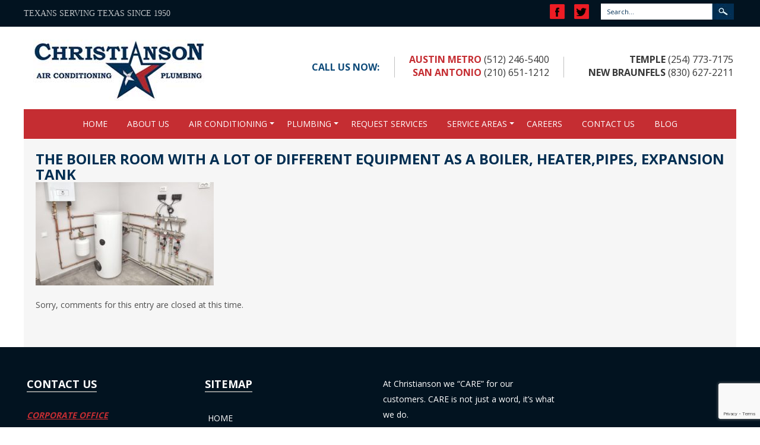

--- FILE ---
content_type: text/html; charset=UTF-8
request_url: https://www.christiansonco.com/how-your-hot-water-heater-works-and-when-to-replace-it/the-boiler-room/
body_size: 10477
content:
<!DOCTYPE HTML>
<html xmlns="http://www.w3.org/1999/xhtml" lang="en-US">
<head>
<meta http-equiv="Content-Type" content="text/html; charset=UTF-8" />
<meta http-equiv="X-UA-Compatible" content="IE=edge">

<meta name="generator" content="WordPress 6.5.7" /> <!-- leave this for stats -->
<link rel="stylesheet" href="https://www.christiansonco.com/wp-content/themes/christianson/style.css" type="text/css" media="screen" />
<link rel="alternate" type="application/rss+xml" title="Christiansonco RSS Feed" href="https://www.christiansonco.com/feed/" />
<link rel="pingback" href="https://www.christiansonco.com/xmlrpc.php" />
<meta name="viewport" content="width=device-width, initial-scale=1">
<link href="https://www.christiansonco.com/wp-content/themes/christianson/bootstrap/bootstrap.css" rel="stylesheet">
<link href="https://www.christiansonco.com/wp-content/themes/christianson/bootstrap/carousel.css" rel="stylesheet">
<script src="https://www.christiansonco.com/wp-content/themes/christianson/jq/respond.js" type="text/javascript"></script>
<script src="https://www.christiansonco.com/wp-content/themes/christianson/jq/jquery.cookies.js" type="text/javascript"></script>
<link href='https://fonts.googleapis.com/css?family=Open+Sans:400,300,600,700,800' rel='stylesheet' type='text/css'>
<script src="https://www.christiansonco.com/wp-content/themes/christianson/jq/css_browser_selector.js" type="text/javascript"></script>
   <script>
    // very simple to use!
    // jQuery(document).ready(function() {
    //   jQuery('.js-activated').dropdownHover().dropdown();
    // });
  </script>
<meta name='robots' content='index, follow, max-image-preview:large, max-snippet:-1, max-video-preview:-1' />

	<!-- This site is optimized with the Yoast SEO plugin v19.0 - https://yoast.com/wordpress/plugins/seo/ -->
	<title>The boiler room with a lot of different equipment as a boiler, heater,pipes, expansion tank - Christiansonco</title>
	<link rel="canonical" href="https://www.christiansonco.com/wp-content/uploads/2020/07/the-boiler-room.jpg" />
	<meta property="og:locale" content="en_US" />
	<meta property="og:type" content="article" />
	<meta property="og:title" content="The boiler room with a lot of different equipment as a boiler, heater,pipes, expansion tank - Christiansonco" />
	<meta property="og:url" content="https://www.christiansonco.com/wp-content/uploads/2020/07/the-boiler-room.jpg" />
	<meta property="og:site_name" content="Christiansonco" />
	<meta property="article:modified_time" content="2020-07-23T16:36:08+00:00" />
	<meta property="og:image" content="https://www.christiansonco.com/wp-content/uploads/2020/07/the-boiler-room.jpg" />
	<meta property="og:image:width" content="1431" />
	<meta property="og:image:height" content="828" />
	<meta property="og:image:type" content="image/jpeg" />
	<meta name="twitter:card" content="summary" />
	<script type="application/ld+json" class="yoast-schema-graph">{"@context":"https://schema.org","@graph":[{"@type":"WebSite","@id":"https://www.christiansonco.com/#website","url":"https://www.christiansonco.com/","name":"Christiansonco","description":"Texans Serving Texas Since 1950","potentialAction":[{"@type":"SearchAction","target":{"@type":"EntryPoint","urlTemplate":"https://www.christiansonco.com/?s={search_term_string}"},"query-input":"required name=search_term_string"}],"inLanguage":"en-US"},{"@type":"WebPage","@id":"https://www.christiansonco.com/wp-content/uploads/2020/07/the-boiler-room.jpg#webpage","url":"https://www.christiansonco.com/wp-content/uploads/2020/07/the-boiler-room.jpg","name":"The boiler room with a lot of different equipment as a boiler, heater,pipes, expansion tank - Christiansonco","isPartOf":{"@id":"https://www.christiansonco.com/#website"},"datePublished":"2020-07-23T16:35:35+00:00","dateModified":"2020-07-23T16:36:08+00:00","breadcrumb":{"@id":"https://www.christiansonco.com/wp-content/uploads/2020/07/the-boiler-room.jpg#breadcrumb"},"inLanguage":"en-US","potentialAction":[{"@type":"ReadAction","target":["https://www.christiansonco.com/wp-content/uploads/2020/07/the-boiler-room.jpg"]}]},{"@type":"BreadcrumbList","@id":"https://www.christiansonco.com/wp-content/uploads/2020/07/the-boiler-room.jpg#breadcrumb","itemListElement":[{"@type":"ListItem","position":1,"name":"Home","item":"https://www.christiansonco.com/"},{"@type":"ListItem","position":2,"name":"How Your Water Heater Works and When to Replace It","item":"https://www.christiansonco.com/how-your-hot-water-heater-works-and-when-to-replace-it/"},{"@type":"ListItem","position":3,"name":"The boiler room with a lot of different equipment as a boiler, heater,pipes, expansion tank"}]}]}</script>
	<!-- / Yoast SEO plugin. -->


<link rel='dns-prefetch' href='//ajax.googleapis.com' />
<link rel='dns-prefetch' href='//www.google.com' />
<script type="text/javascript">
/* <![CDATA[ */
window._wpemojiSettings = {"baseUrl":"https:\/\/s.w.org\/images\/core\/emoji\/15.0.3\/72x72\/","ext":".png","svgUrl":"https:\/\/s.w.org\/images\/core\/emoji\/15.0.3\/svg\/","svgExt":".svg","source":{"concatemoji":"https:\/\/www.christiansonco.com\/wp-includes\/js\/wp-emoji-release.min.js?ver=6.5.7"}};
/*! This file is auto-generated */
!function(i,n){var o,s,e;function c(e){try{var t={supportTests:e,timestamp:(new Date).valueOf()};sessionStorage.setItem(o,JSON.stringify(t))}catch(e){}}function p(e,t,n){e.clearRect(0,0,e.canvas.width,e.canvas.height),e.fillText(t,0,0);var t=new Uint32Array(e.getImageData(0,0,e.canvas.width,e.canvas.height).data),r=(e.clearRect(0,0,e.canvas.width,e.canvas.height),e.fillText(n,0,0),new Uint32Array(e.getImageData(0,0,e.canvas.width,e.canvas.height).data));return t.every(function(e,t){return e===r[t]})}function u(e,t,n){switch(t){case"flag":return n(e,"\ud83c\udff3\ufe0f\u200d\u26a7\ufe0f","\ud83c\udff3\ufe0f\u200b\u26a7\ufe0f")?!1:!n(e,"\ud83c\uddfa\ud83c\uddf3","\ud83c\uddfa\u200b\ud83c\uddf3")&&!n(e,"\ud83c\udff4\udb40\udc67\udb40\udc62\udb40\udc65\udb40\udc6e\udb40\udc67\udb40\udc7f","\ud83c\udff4\u200b\udb40\udc67\u200b\udb40\udc62\u200b\udb40\udc65\u200b\udb40\udc6e\u200b\udb40\udc67\u200b\udb40\udc7f");case"emoji":return!n(e,"\ud83d\udc26\u200d\u2b1b","\ud83d\udc26\u200b\u2b1b")}return!1}function f(e,t,n){var r="undefined"!=typeof WorkerGlobalScope&&self instanceof WorkerGlobalScope?new OffscreenCanvas(300,150):i.createElement("canvas"),a=r.getContext("2d",{willReadFrequently:!0}),o=(a.textBaseline="top",a.font="600 32px Arial",{});return e.forEach(function(e){o[e]=t(a,e,n)}),o}function t(e){var t=i.createElement("script");t.src=e,t.defer=!0,i.head.appendChild(t)}"undefined"!=typeof Promise&&(o="wpEmojiSettingsSupports",s=["flag","emoji"],n.supports={everything:!0,everythingExceptFlag:!0},e=new Promise(function(e){i.addEventListener("DOMContentLoaded",e,{once:!0})}),new Promise(function(t){var n=function(){try{var e=JSON.parse(sessionStorage.getItem(o));if("object"==typeof e&&"number"==typeof e.timestamp&&(new Date).valueOf()<e.timestamp+604800&&"object"==typeof e.supportTests)return e.supportTests}catch(e){}return null}();if(!n){if("undefined"!=typeof Worker&&"undefined"!=typeof OffscreenCanvas&&"undefined"!=typeof URL&&URL.createObjectURL&&"undefined"!=typeof Blob)try{var e="postMessage("+f.toString()+"("+[JSON.stringify(s),u.toString(),p.toString()].join(",")+"));",r=new Blob([e],{type:"text/javascript"}),a=new Worker(URL.createObjectURL(r),{name:"wpTestEmojiSupports"});return void(a.onmessage=function(e){c(n=e.data),a.terminate(),t(n)})}catch(e){}c(n=f(s,u,p))}t(n)}).then(function(e){for(var t in e)n.supports[t]=e[t],n.supports.everything=n.supports.everything&&n.supports[t],"flag"!==t&&(n.supports.everythingExceptFlag=n.supports.everythingExceptFlag&&n.supports[t]);n.supports.everythingExceptFlag=n.supports.everythingExceptFlag&&!n.supports.flag,n.DOMReady=!1,n.readyCallback=function(){n.DOMReady=!0}}).then(function(){return e}).then(function(){var e;n.supports.everything||(n.readyCallback(),(e=n.source||{}).concatemoji?t(e.concatemoji):e.wpemoji&&e.twemoji&&(t(e.twemoji),t(e.wpemoji)))}))}((window,document),window._wpemojiSettings);
/* ]]> */
</script>
<style id='wp-emoji-styles-inline-css' type='text/css'>

	img.wp-smiley, img.emoji {
		display: inline !important;
		border: none !important;
		box-shadow: none !important;
		height: 1em !important;
		width: 1em !important;
		margin: 0 0.07em !important;
		vertical-align: -0.1em !important;
		background: none !important;
		padding: 0 !important;
	}
</style>
<link rel='stylesheet' id='wp-block-library-css' href='https://www.christiansonco.com/wp-includes/css/dist/block-library/style.min.css?ver=6.5.7' type='text/css' media='all' />
<style id='classic-theme-styles-inline-css' type='text/css'>
/*! This file is auto-generated */
.wp-block-button__link{color:#fff;background-color:#32373c;border-radius:9999px;box-shadow:none;text-decoration:none;padding:calc(.667em + 2px) calc(1.333em + 2px);font-size:1.125em}.wp-block-file__button{background:#32373c;color:#fff;text-decoration:none}
</style>
<style id='global-styles-inline-css' type='text/css'>
body{--wp--preset--color--black: #000000;--wp--preset--color--cyan-bluish-gray: #abb8c3;--wp--preset--color--white: #ffffff;--wp--preset--color--pale-pink: #f78da7;--wp--preset--color--vivid-red: #cf2e2e;--wp--preset--color--luminous-vivid-orange: #ff6900;--wp--preset--color--luminous-vivid-amber: #fcb900;--wp--preset--color--light-green-cyan: #7bdcb5;--wp--preset--color--vivid-green-cyan: #00d084;--wp--preset--color--pale-cyan-blue: #8ed1fc;--wp--preset--color--vivid-cyan-blue: #0693e3;--wp--preset--color--vivid-purple: #9b51e0;--wp--preset--gradient--vivid-cyan-blue-to-vivid-purple: linear-gradient(135deg,rgba(6,147,227,1) 0%,rgb(155,81,224) 100%);--wp--preset--gradient--light-green-cyan-to-vivid-green-cyan: linear-gradient(135deg,rgb(122,220,180) 0%,rgb(0,208,130) 100%);--wp--preset--gradient--luminous-vivid-amber-to-luminous-vivid-orange: linear-gradient(135deg,rgba(252,185,0,1) 0%,rgba(255,105,0,1) 100%);--wp--preset--gradient--luminous-vivid-orange-to-vivid-red: linear-gradient(135deg,rgba(255,105,0,1) 0%,rgb(207,46,46) 100%);--wp--preset--gradient--very-light-gray-to-cyan-bluish-gray: linear-gradient(135deg,rgb(238,238,238) 0%,rgb(169,184,195) 100%);--wp--preset--gradient--cool-to-warm-spectrum: linear-gradient(135deg,rgb(74,234,220) 0%,rgb(151,120,209) 20%,rgb(207,42,186) 40%,rgb(238,44,130) 60%,rgb(251,105,98) 80%,rgb(254,248,76) 100%);--wp--preset--gradient--blush-light-purple: linear-gradient(135deg,rgb(255,206,236) 0%,rgb(152,150,240) 100%);--wp--preset--gradient--blush-bordeaux: linear-gradient(135deg,rgb(254,205,165) 0%,rgb(254,45,45) 50%,rgb(107,0,62) 100%);--wp--preset--gradient--luminous-dusk: linear-gradient(135deg,rgb(255,203,112) 0%,rgb(199,81,192) 50%,rgb(65,88,208) 100%);--wp--preset--gradient--pale-ocean: linear-gradient(135deg,rgb(255,245,203) 0%,rgb(182,227,212) 50%,rgb(51,167,181) 100%);--wp--preset--gradient--electric-grass: linear-gradient(135deg,rgb(202,248,128) 0%,rgb(113,206,126) 100%);--wp--preset--gradient--midnight: linear-gradient(135deg,rgb(2,3,129) 0%,rgb(40,116,252) 100%);--wp--preset--font-size--small: 13px;--wp--preset--font-size--medium: 20px;--wp--preset--font-size--large: 36px;--wp--preset--font-size--x-large: 42px;--wp--preset--spacing--20: 0.44rem;--wp--preset--spacing--30: 0.67rem;--wp--preset--spacing--40: 1rem;--wp--preset--spacing--50: 1.5rem;--wp--preset--spacing--60: 2.25rem;--wp--preset--spacing--70: 3.38rem;--wp--preset--spacing--80: 5.06rem;--wp--preset--shadow--natural: 6px 6px 9px rgba(0, 0, 0, 0.2);--wp--preset--shadow--deep: 12px 12px 50px rgba(0, 0, 0, 0.4);--wp--preset--shadow--sharp: 6px 6px 0px rgba(0, 0, 0, 0.2);--wp--preset--shadow--outlined: 6px 6px 0px -3px rgba(255, 255, 255, 1), 6px 6px rgba(0, 0, 0, 1);--wp--preset--shadow--crisp: 6px 6px 0px rgba(0, 0, 0, 1);}:where(.is-layout-flex){gap: 0.5em;}:where(.is-layout-grid){gap: 0.5em;}body .is-layout-flex{display: flex;}body .is-layout-flex{flex-wrap: wrap;align-items: center;}body .is-layout-flex > *{margin: 0;}body .is-layout-grid{display: grid;}body .is-layout-grid > *{margin: 0;}:where(.wp-block-columns.is-layout-flex){gap: 2em;}:where(.wp-block-columns.is-layout-grid){gap: 2em;}:where(.wp-block-post-template.is-layout-flex){gap: 1.25em;}:where(.wp-block-post-template.is-layout-grid){gap: 1.25em;}.has-black-color{color: var(--wp--preset--color--black) !important;}.has-cyan-bluish-gray-color{color: var(--wp--preset--color--cyan-bluish-gray) !important;}.has-white-color{color: var(--wp--preset--color--white) !important;}.has-pale-pink-color{color: var(--wp--preset--color--pale-pink) !important;}.has-vivid-red-color{color: var(--wp--preset--color--vivid-red) !important;}.has-luminous-vivid-orange-color{color: var(--wp--preset--color--luminous-vivid-orange) !important;}.has-luminous-vivid-amber-color{color: var(--wp--preset--color--luminous-vivid-amber) !important;}.has-light-green-cyan-color{color: var(--wp--preset--color--light-green-cyan) !important;}.has-vivid-green-cyan-color{color: var(--wp--preset--color--vivid-green-cyan) !important;}.has-pale-cyan-blue-color{color: var(--wp--preset--color--pale-cyan-blue) !important;}.has-vivid-cyan-blue-color{color: var(--wp--preset--color--vivid-cyan-blue) !important;}.has-vivid-purple-color{color: var(--wp--preset--color--vivid-purple) !important;}.has-black-background-color{background-color: var(--wp--preset--color--black) !important;}.has-cyan-bluish-gray-background-color{background-color: var(--wp--preset--color--cyan-bluish-gray) !important;}.has-white-background-color{background-color: var(--wp--preset--color--white) !important;}.has-pale-pink-background-color{background-color: var(--wp--preset--color--pale-pink) !important;}.has-vivid-red-background-color{background-color: var(--wp--preset--color--vivid-red) !important;}.has-luminous-vivid-orange-background-color{background-color: var(--wp--preset--color--luminous-vivid-orange) !important;}.has-luminous-vivid-amber-background-color{background-color: var(--wp--preset--color--luminous-vivid-amber) !important;}.has-light-green-cyan-background-color{background-color: var(--wp--preset--color--light-green-cyan) !important;}.has-vivid-green-cyan-background-color{background-color: var(--wp--preset--color--vivid-green-cyan) !important;}.has-pale-cyan-blue-background-color{background-color: var(--wp--preset--color--pale-cyan-blue) !important;}.has-vivid-cyan-blue-background-color{background-color: var(--wp--preset--color--vivid-cyan-blue) !important;}.has-vivid-purple-background-color{background-color: var(--wp--preset--color--vivid-purple) !important;}.has-black-border-color{border-color: var(--wp--preset--color--black) !important;}.has-cyan-bluish-gray-border-color{border-color: var(--wp--preset--color--cyan-bluish-gray) !important;}.has-white-border-color{border-color: var(--wp--preset--color--white) !important;}.has-pale-pink-border-color{border-color: var(--wp--preset--color--pale-pink) !important;}.has-vivid-red-border-color{border-color: var(--wp--preset--color--vivid-red) !important;}.has-luminous-vivid-orange-border-color{border-color: var(--wp--preset--color--luminous-vivid-orange) !important;}.has-luminous-vivid-amber-border-color{border-color: var(--wp--preset--color--luminous-vivid-amber) !important;}.has-light-green-cyan-border-color{border-color: var(--wp--preset--color--light-green-cyan) !important;}.has-vivid-green-cyan-border-color{border-color: var(--wp--preset--color--vivid-green-cyan) !important;}.has-pale-cyan-blue-border-color{border-color: var(--wp--preset--color--pale-cyan-blue) !important;}.has-vivid-cyan-blue-border-color{border-color: var(--wp--preset--color--vivid-cyan-blue) !important;}.has-vivid-purple-border-color{border-color: var(--wp--preset--color--vivid-purple) !important;}.has-vivid-cyan-blue-to-vivid-purple-gradient-background{background: var(--wp--preset--gradient--vivid-cyan-blue-to-vivid-purple) !important;}.has-light-green-cyan-to-vivid-green-cyan-gradient-background{background: var(--wp--preset--gradient--light-green-cyan-to-vivid-green-cyan) !important;}.has-luminous-vivid-amber-to-luminous-vivid-orange-gradient-background{background: var(--wp--preset--gradient--luminous-vivid-amber-to-luminous-vivid-orange) !important;}.has-luminous-vivid-orange-to-vivid-red-gradient-background{background: var(--wp--preset--gradient--luminous-vivid-orange-to-vivid-red) !important;}.has-very-light-gray-to-cyan-bluish-gray-gradient-background{background: var(--wp--preset--gradient--very-light-gray-to-cyan-bluish-gray) !important;}.has-cool-to-warm-spectrum-gradient-background{background: var(--wp--preset--gradient--cool-to-warm-spectrum) !important;}.has-blush-light-purple-gradient-background{background: var(--wp--preset--gradient--blush-light-purple) !important;}.has-blush-bordeaux-gradient-background{background: var(--wp--preset--gradient--blush-bordeaux) !important;}.has-luminous-dusk-gradient-background{background: var(--wp--preset--gradient--luminous-dusk) !important;}.has-pale-ocean-gradient-background{background: var(--wp--preset--gradient--pale-ocean) !important;}.has-electric-grass-gradient-background{background: var(--wp--preset--gradient--electric-grass) !important;}.has-midnight-gradient-background{background: var(--wp--preset--gradient--midnight) !important;}.has-small-font-size{font-size: var(--wp--preset--font-size--small) !important;}.has-medium-font-size{font-size: var(--wp--preset--font-size--medium) !important;}.has-large-font-size{font-size: var(--wp--preset--font-size--large) !important;}.has-x-large-font-size{font-size: var(--wp--preset--font-size--x-large) !important;}
.wp-block-navigation a:where(:not(.wp-element-button)){color: inherit;}
:where(.wp-block-post-template.is-layout-flex){gap: 1.25em;}:where(.wp-block-post-template.is-layout-grid){gap: 1.25em;}
:where(.wp-block-columns.is-layout-flex){gap: 2em;}:where(.wp-block-columns.is-layout-grid){gap: 2em;}
.wp-block-pullquote{font-size: 1.5em;line-height: 1.6;}
</style>
<link rel='stylesheet' id='contact-form-7-css' href='https://www.christiansonco.com/wp-content/plugins/contact-form-7/includes/css/styles.css?ver=5.5.6.1' type='text/css' media='all' />
<link rel='stylesheet' id='collapscore-css-css' href='https://www.christiansonco.com/wp-content/plugins/jquery-collapse-o-matic/css/core_style.css?ver=1.0' type='text/css' media='all' />
<link rel='stylesheet' id='collapseomatic-css-css' href='https://www.christiansonco.com/wp-content/plugins/jquery-collapse-o-matic/css/light_style.css?ver=1.6' type='text/css' media='all' />
<link rel='stylesheet' id='wp-pagenavi-css' href='https://www.christiansonco.com/wp-content/plugins/wp-pagenavi/pagenavi-css.css?ver=2.70' type='text/css' media='all' />
<script type="text/javascript" src="https://ajax.googleapis.com/ajax/libs/jquery/1/jquery.min.js?ver=6.5.7" id="jquery-js"></script>
<script type="text/javascript" src="https://www.christiansonco.com/wp-content/themes/christianson/bootstrap/bootstrap.min.js?ver=6.5.7" id="bootstrap-js"></script>
<script type="text/javascript" src="https://www.christiansonco.com/wp-content/themes/christianson/bootstrap/docs.min.js?ver=6.5.7" id="docs-js"></script>
<script type="text/javascript" src="https://www.christiansonco.com/wp-content/themes/christianson/bootstrap/ie-emulation-modes-warning.js?ver=6.5.7" id="warning-js"></script>
<script type="text/javascript" src="https://www.christiansonco.com/wp-content/themes/christianson/bootstrap/ie10-viewport-bug-workaround.js?ver=6.5.7" id="workaround-js"></script>
<script type="text/javascript" src="https://www.christiansonco.com/wp-content/themes/christianson/bootstrap/respond.js?ver=6.5.7" id="respond-js"></script>
<link rel="https://api.w.org/" href="https://www.christiansonco.com/wp-json/" /><link rel="alternate" type="application/json" href="https://www.christiansonco.com/wp-json/wp/v2/media/6827" /><link rel="EditURI" type="application/rsd+xml" title="RSD" href="https://www.christiansonco.com/xmlrpc.php?rsd" />
<meta name="generator" content="WordPress 6.5.7" />
<link rel='shortlink' href='https://www.christiansonco.com/?p=6827' />
<link rel="alternate" type="application/json+oembed" href="https://www.christiansonco.com/wp-json/oembed/1.0/embed?url=https%3A%2F%2Fwww.christiansonco.com%2Fhow-your-hot-water-heater-works-and-when-to-replace-it%2Fthe-boiler-room%2F" />
<link rel="alternate" type="text/xml+oembed" href="https://www.christiansonco.com/wp-json/oembed/1.0/embed?url=https%3A%2F%2Fwww.christiansonco.com%2Fhow-your-hot-water-heater-works-and-when-to-replace-it%2Fthe-boiler-room%2F&#038;format=xml" />
<!-- Google Tag Manager -->
<script>(function(w,d,s,l,i){w[l]=w[l]||[];w[l].push({'gtm.start':
new Date().getTime(),event:'gtm.js'});var f=d.getElementsByTagName(s)[0],
j=d.createElement(s),dl=l!='dataLayer'?'&l='+l:'';j.async=true;j.src=
'https://www.googletagmanager.com/gtm.js?id='+i+dl;f.parentNode.insertBefore(j,f);
})(window,document,'script','dataLayer','GTM-5RNCDKZ');</script>
<!-- End Google Tag Manager -->
<meta name="google-site-verification" content="x6T7TCTNg5GmIyvmhCzUn1BJQjZ6nLP-Q3z7_BdQVlY" />
<!-- Schema Markup -->
<script type='application/ld+json'> 
{
  "@context": "https://schema.org/",
  "@type": "Plumber",
  "name": "Christianson Air Conditioning and Plumbing",
  "url": "https://www.christiansonco.com/",
  "sameAs": [
    "https://goo.gl/maps/w2dkVocZeHy"
  ],
  "logo": "https://www.christiansonco.com/wp-content/uploads/2016/03/logo.jpg",
  "image": "https://www.christiansonco.com/wp-content/uploads/2016/03/Torch-Web-3in1.gif",
  "description": "Christianson Air Conditioning and Plumbing specializes in air conditioning repair, replacement, maintenance, air duct repair and indoor air quality inspections. Our plumbing services include plumbing repair, replacement, water heaters, water heater maintenance, water quality inspections and plumbing remodels. ",
  "address": {
    "@type": "PostalAddress",
    "streetAddress": "1950 Louis Henna Blvd.",
    "addressLocality": "Round Rock",
    "addressRegion": "TX",
    "postalCode": "78664",
    "addressCountry": "USA"
  },
  "geo": {
    "@type": "GeoCoordinates",
    "latitude": "30.4884311",
    "longitude": "-97.6471171"
  },
  "hasMap": "https://goo.gl/maps/w2dkVocZeHy",
  "contactPoint": {
    "@type": "ContactPoint",
    "contactType": "Customer Service",
    "telephone": "+1(512) 246-5400"
  }
}
</script>
<script type='application/ld+json'> 
{
  "@context": "https://schema.org/",
  "@type": "Plumber",
  "name": "Christianson Air Conditioning and Plumbing",
  "url": "https://www.christiansonco.com/",
  "sameAs": [
    "https://goo.gl/maps/4bGEhMADejn"
  ],
  "logo": "https://www.christiansonco.com/wp-content/uploads/2016/03/logo.jpg",
  "image": "https://www.christiansonco.com/wp-content/uploads/2016/03/Torch-Web-3in1.gif",
  "description": "Christianson Air Conditioning and Plumbing specializes in air conditioning repair, replacement, maintenance, air duct repair and indoor air quality inspections. Our plumbing services include plumbing repair, replacement, water heaters, water heater maintenance, water quality inspections and plumbing remodels. ",
  "address": {
    "@type": "PostalAddress",
    "streetAddress": "18981 Marbach Lane",
    "addressLocality": "San Antonio",
    "addressRegion": "TX",
    "postalCode": "78266",
    "addressCountry": "USA"
  },
  "geo": {
    "@type": "GeoCoordinates",
    "latitude": "29.622265",
    "longitude": "-98.3323777"
  },
  "hasMap": "https://goo.gl/maps/4bGEhMADejn",
  "contactPoint": {
    "@type": "ContactPoint",
    "contactType": "Customer Service",
    "telephone": "+1(210) 651-1212"
  }
}
</script>
<link rel="icon" href="https://www.christiansonco.com/wp-content/uploads/2016/03/cropped-Logo-32x32.jpg" sizes="32x32" />
<link rel="icon" href="https://www.christiansonco.com/wp-content/uploads/2016/03/cropped-Logo-192x192.jpg" sizes="192x192" />
<link rel="apple-touch-icon" href="https://www.christiansonco.com/wp-content/uploads/2016/03/cropped-Logo-180x180.jpg" />
<meta name="msapplication-TileImage" content="https://www.christiansonco.com/wp-content/uploads/2016/03/cropped-Logo-270x270.jpg" />


<script>
 $(document).ready(function(){
  Cookies.remove('fname');
  Cookies.remove('mname');
  Cookies.remove('lname');
  Cookies.remove('socialsecurity');
  Cookies.remove('street_address');
  Cookies.remove('city');
  Cookies.remove('state');
  Cookies.remove('zip');
  Cookies.remove('p_phone');
  Cookies.remove('d_licence');
  Cookies.remove('d_state_issue');
  Cookies.remove('d_licence_expiration');
  Cookies.remove('p_licence_held');
  Cookies.remove('p_state_issue');
  Cookies.remove('p_number_issue');
  // Cookies.remove('p_licence_expiration');



$("#input_7_265_3").on('blur',function(){
  var fname =jQuery("#input_7_265_3").val();
  
  if(fname){
    // alert(fname);
    Cookies.set('fname', fname);
       }else{
         Cookies.set('fname','');
       }
});

$("#input_7_265_4").on('blur',function(){

var mname = jQuery('#input_7_265_4').val();
   if(mname){
     // alert(mname);
        Cookies.set('mname', mname);
       }else{
         Cookies.set('mname','');
       }

});

$("#input_7_265_6").on('blur',function(){

  var lname= jQuery("#input_7_265_6").val();

   if(lname){
     // alert(lname);
        Cookies.set('lname', lname);
       }else{
         Cookies.set('lname','');
       }
});

$("#input_7_6").on('blur',function(){

  var socialsecurity =  jQuery("#input_7_6").val();

   if(socialsecurity){
     // alert(socialsecurity);
        Cookies.set('socialsecurity', socialsecurity);
       }else{
         Cookies.set('socialsecurity','');
       }
}); 

$("#input_7_266_1").on('blur',function(){ 
 

  var street_address =  jQuery("#input_7_266_1").val();

   if(street_address){
        Cookies.set('street_address', street_address);
       }else{
         Cookies.set('street_address','');
       }
});

$("#input_7_266_3").on('blur',function(){
  var city =jQuery("#input_7_266_3").val();
  
  if(city){
    
    Cookies.set('city', city);
       }else{
         Cookies.set('city','');
       }
});


/*$("#input_7_266_4").on('blur',function(){
  var state =jQuery("#input_7_266_4").val();
  // alert(state);
  if(state){
        //alert(state);
        Cookies.set('state', state);
       }else{
           //alert(state);
         Cookies.set('state', '');
       }
});*/

$("#input_7_266_5").on('blur',function(){
  var zip =jQuery("#input_7_266_5").val();
    // alert(zip);
  if(zip){
    
    Cookies.set('zip', zip);
       }else{
         Cookies.set('zip','');
       }
});

$("#input_7_12").on('blur',function(){
  var p_phone =jQuery("#input_7_12").val();
  
  if(p_phone){
   
    Cookies.set('p_phone', p_phone);
       }else{
         Cookies.set('p_phone','');
       }
}); 


});
  $(document).ready(function(){
  $("#gform_wrapper_7").on('click',function(){
      if($("#input_7_38").get(0)){
         $("#input_7_38").on('blur',function(){  
           var d_licence =jQuery("#input_7_38").val();  
            if(d_licence){
             
              Cookies.set('d_licence', d_licence);
            }else{
                  Cookies.set('d_licence','');
            }
          });  
      }
        
        if($("#input_7_266_4").get(0)){
         $("#input_7_266_4").on('blur',function(){  
           var state =jQuery("#input_7_266_4").val();  
            if(state){
                // alert("State: "+state);
              Cookies.set('state', state);
            }else{
                  Cookies.set('state','');
            }
          });  
      }else{
          var state =jQuery("#input_7_266_4").val();  
            if(state){
                // alert("esle if :"+state);
              Cookies.set('state', state);
            }else{
                  Cookies.set('state','');
            }
      }
       if($("#input_7_260").get(0)){
         $("#input_7_260").on('blur',function(){  
           var d_state_issue =jQuery("#input_7_260").val();  
            if(d_state_issue){
              
              Cookies.set('d_state_issue', d_state_issue);
            }else{
                  Cookies.set('d_state_issue','');
            }
          });  
      }
      
      if($("#input_7_259").get(0)){
         $("#input_7_259").on('blur',function(){  
           var d_licence_expiration =jQuery("#input_7_259").val();  
            if(d_licence_expiration){
              
              Cookies.set('d_licence_expiration', d_licence_expiration);
            }else{
                  Cookies.set('d_licence_expiration','');
            }
          });  
      }

     /* if($("#input_7_259_3").get(0)){
         $("#input_7_259_3").on('blur',function(){  
           var d_licence_year =jQuery("#input_7_259_3").val();
           var d_licence_day =jQuery("#input_7_259_2").val();   
           var d_licence_month =jQuery("#input_7_259_1").val(); 
            if(d_licence_year && d_licence_day && d_licence_month){
                var d_licence_expiration = d_licence_month+'/'+d_licence_day+'/'+d_licence_year;
              Cookies.set('d_licence_expiration', d_licence_expiration);

            }else{
                  Cookies.set('d_licence_expiration','');
            }
          });  
      } */

      if($("#input_7_81").get(0)){
         $("#input_7_81").on('blur',function(){  
           var p_licence_held =jQuery("#input_7_81").val();  
            if(p_licence_held){
             
              Cookies.set('p_licence_held', p_licence_held);
            }else{
                  Cookies.set('p_licence_held','');
            }
          });  
      }

      if($("#input_7_82").get(0)){
         $("#input_7_82").on('blur',function(){  
           var p_state_issue =jQuery("#input_7_82").val();  
            if(p_state_issue){
              
              Cookies.set('p_state_issue', p_state_issue);
            }else{
                  Cookies.set('p_state_issue','');
            }
          });  
      } 

      if($("#input_7_83").get(0)){
         $("#input_7_83").on('blur',function(){  
           var p_number_issue =jQuery("#input_7_83").val();  
            if(p_number_issue){
              
              Cookies.set('p_number_issue', p_number_issue);
            }else{
                  Cookies.set('p_number_issue','');
            }
          });  
      }

      // if($("#input_7_240").get(0)){
      //    $("#input_7_240").on('blur',function(){  
      //      var p_licence_month =jQuery("#input_7_240").val();
      //      var p_licence_day =jQuery("#input_7_240").val();   
      //      var p_licence_year =jQuery("#input_7_240").val(); 
      //       if(p_licence_month && d_licence_day && p_licence_year){
      //           var p_licence_expiration = p_licence_month+'/'+p_licence_day+'/'+p_licence_year;
      //         Cookies.set('p_licence_expiration', p_licence_expiration);

      //       }else{
      //             Cookies.set('p_licence_expiration','');
      //       }
      //     });  
      // }
    });
  });

 $(document).ready(function(){

  $("#gform_wrapper_7").on('click',function(){
      /*if($("#input_7_178").get(0)){
          // alert("sdsdsd");
          var my_cookie = Cookies.get('lname');
          $("#input_7_178").val(my_cookie);
        
      }

      if($("#input_7_179").get(0)){
       
          var my_cookie = Cookies.get('fname');
          $("#input_7_179").val(my_cookie);
        
      }

      if($("#input_7_180").get(0)){
       
          var my_cookie = Cookies.get('mname');
          $("#input_7_180").val(my_cookie);
        
      }

      if($("#input_7_183").get(0)){
       
          var my_cookie = Cookies.get('socialsecurity');
          $("#input_7_183").val(my_cookie);
        
      }
      
      if($("#input_7_191").get(0)){
       
          var my_cookie = Cookies.get('city');
          $("#input_7_191").val(my_cookie);
        
      }
      if($("#input_7_192").get(0)){
       
          var my_cookie = Cookies.get('state');
          $("#input_7_192").val(my_cookie);
        
      }
      if($("#input_7_193").get(0)){
       
          var my_cookie = Cookies.get('zip');
          $("#input_7_193").val(my_cookie);
        
      } 
      if($("#input_7_190").get(0)){
          var my_cookie = Cookies.get('street_address'); 
          $("#input_7_190").val(my_cookie);
        
      }
      if($("#input_7_184").get(0)){ 
              
          var my_cookie = Cookies.get('d_licence');
          $("#input_7_184").val(my_cookie);
        
      }
       if($("#input_7_185").get(0)){
          var my_cookie = Cookies.get('d_state_issue'); 
          $("#input_7_185").val(my_cookie);
        
      }  
      if($("#input_7_186").get(0)){
          var my_cookie = Cookies.get('d_licence_expiration'); 
          $("#input_7_186").val(my_cookie);
        
      }
      if($("#input_7_187").get(0)){
          var my_cookie = Cookies.get('p_licence_held'); 
          $("#input_7_187").val(my_cookie);
        
      }
      if($("#input_7_188").get(0)){
          var my_cookie = Cookies.get('p_state_issue'); 
          $("#input_7_188").val(my_cookie);
        
      }
      if($("#input_7_189").get(0)){
          var my_cookie = Cookies.get('p_number_issue'); 
          $("#input_7_189").val(my_cookie);
      } */
  });    
});

</script>
</head>
<body>
<div class="headtop">
<div class="container head">
<div class="search1">

        <form method="get" id="searchform" action="https://www.christiansonco.com/">
	<div>
 <input type="text" value="Search..." name="s" class="si" onfocus="if (this.value == 'Search...') {this.value = '';}" onblur="if (this.value == '') {this.value = 'Search...';}" />
		<input type="submit" id="searchsubmit" value="Search" style="margin-top:2px;" />
	</div>
</form>
        </div>

<div style="float:right; margin-right:20px; margin-top:7px;">
<a href="https://www.facebook.com/ChristiansonAirConditioningandPlumbing/" target="_blank"><img src="https://www.christiansonco.com/wp-content/uploads/2016/03/facebook.png" style="width:25px;" ></a> &nbsp;&nbsp;
<a href="https://twitter.com/Christianson_AC" target="_blank"><img src="https://www.christiansonco.com/wp-content/uploads/2016/03/twitter.png" style="width:25px;"  ></a>
</div>
        
<h4>Texans serving Texas since 1950</h4>



</div>
</div>
  <div class="container header">
  <div class="col-md-3 logosec">
  	<a class="logo" href="https://www.christiansonco.com/"><img src="https://www.christiansonco.com/wp-content/uploads/2016/03/logo.jpg" alt="#"/></a>
    </div>
    
      <div class="col-md-9 consec">
      <div class="col-md-4 row1">
      <h3>Call Us Now:</h3>
      </div>
      <div class="col-md-4 row2">
     	<div class="call mob"><span class="call"> <a href="https://www.christiansonco.com/service-areas/austin-tx/">Austin Metro</a></span> <span class="con-num">(512) 246-5400</span>
    </div> 



 	<div class="call mob"><span class="call"> <a href="https://www.christiansonco.com/service-areas/san-antonio-tx/">San Antonio</a></span> <span class="con-num">(210) 651-1212</span>
    </div> 
      </div>
      
      <div class="col-md-4 row3">
 	<div class="call mob"><span class="call"> Temple</span> <span class="con-num">(254) 773-7175</span>
    </div> 
      
         	<div class="call mob"><span class="call"> New Braunfels</span> <span class="con-num">(830) 627-2211</span>
    </div> 
      </div>
      </div>

    
  </div>  
 

<nav class="navbar navbar-default navbar-fixed-top1" role="navigation">
    <!-- Brand and toggle get grouped for better mobile display -->
    <div class="container">
    <div class="menuout">
        <div class="navbar-header">
            <button type="button" class="navbar-toggle" data-toggle="collapse" data-target=".navbar-ex1-collapse">
                <span class="sr-only">Toggle navigation</span>
                <span class="icon-bar"></span>
                <span class="icon-bar"></span>
                <span class="icon-bar"></span>
            </button>

        </div>

        <div class="collapse navbar-collapse navbar-ex1-collapse"><ul id="menu-header-menu" class="nav navbar-nav"><li id="menu-item-25" class="menu-item menu-item-type-post_type menu-item-object-page menu-item-home menu-item-25"><a title="Home" href="https://www.christiansonco.com/">Home</a></li>
<li id="menu-item-24" class="menu-item menu-item-type-post_type menu-item-object-page menu-item-24"><a title="About Us" href="https://www.christiansonco.com/about-us/">About Us</a></li>
<li id="menu-item-23" class="menu-item menu-item-type-post_type menu-item-object-page menu-item-has-children menu-item-23 dropdown"><a title="Air Conditioning" href="https://www.christiansonco.com/air-conditioning/">Air Conditioning </a><span class="caret dropdown-toggle" aria-haspopup="true" data-toggle="dropdown"></span>
<ul role="menu" class=" dropdown-menu">
	<li id="menu-item-1651" class="menu-item menu-item-type-post_type menu-item-object-page menu-item-1651"><a title="A/C Repair Service" href="https://www.christiansonco.com/air-conditioning/repair-service/">A/C Repair Service</a></li>
	<li id="menu-item-1653" class="menu-item menu-item-type-post_type menu-item-object-page menu-item-1653"><a title="A/C System Replacement" href="https://www.christiansonco.com/air-conditioning/system-replacement/">A/C System Replacement</a></li>
	<li id="menu-item-1652" class="menu-item menu-item-type-post_type menu-item-object-page menu-item-1652"><a title="A/C System Maintenance" href="https://www.christiansonco.com/air-conditioning/system-maintenance/">A/C System Maintenance</a></li>
	<li id="menu-item-2137" class="menu-item menu-item-type-post_type menu-item-object-page menu-item-2137"><a title="New HVAC Installation" href="https://www.christiansonco.com/air-conditioning/new-hvac-installation/">New HVAC Installation</a></li>
	<li id="menu-item-2654" class="menu-item menu-item-type-post_type menu-item-object-page menu-item-2654"><a title="Emergency HVAC Services" href="https://www.christiansonco.com/air-conditioning/emergency-hvac-services/">Emergency HVAC Services</a></li>
	<li id="menu-item-1654" class="menu-item menu-item-type-post_type menu-item-object-page menu-item-1654"><a title="Air Duct Repair/Installation" href="https://www.christiansonco.com/duct-repairinstallation/">Air Duct Repair/Installation</a></li>
	<li id="menu-item-2370" class="menu-item menu-item-type-post_type menu-item-object-page menu-item-2370"><a title="Heating Repair" href="https://www.christiansonco.com/air-conditioning/heating-repair-services/">Heating Repair</a></li>
	<li id="menu-item-2369" class="menu-item menu-item-type-post_type menu-item-object-page menu-item-2369"><a title="Furnace Repair Installation and Replacement" href="https://www.christiansonco.com/air-conditioning/furnace-repair-installation-replacement/">Furnace Repair Installation and Replacement</a></li>
	<li id="menu-item-1655" class="menu-item menu-item-type-post_type menu-item-object-page menu-item-1655"><a title="Air Flow Analysis" href="https://www.christiansonco.com/air-conditioning/air-flow-analysis/">Air Flow Analysis</a></li>
</ul>
</li>
<li id="menu-item-107" class="menu-item menu-item-type-post_type menu-item-object-page menu-item-has-children menu-item-107 dropdown"><a title="Plumbing" href="https://www.christiansonco.com/plumbing/">Plumbing </a><span class="caret dropdown-toggle" aria-haspopup="true" data-toggle="dropdown"></span>
<ul role="menu" class=" dropdown-menu">
	<li id="menu-item-1660" class="menu-item menu-item-type-post_type menu-item-object-page menu-item-1660"><a title="Plumbing Repair" href="https://www.christiansonco.com/plumbing/repair-service/">Plumbing Repair</a></li>
	<li id="menu-item-2949" class="menu-item menu-item-type-post_type menu-item-object-page menu-item-2949"><a title="Emergency Plumbing" href="https://www.christiansonco.com/plumbing/emergency-plumbing/">Emergency Plumbing</a></li>
	<li id="menu-item-1658" class="menu-item menu-item-type-post_type menu-item-object-page menu-item-1658"><a title="Plumbing Replacement" href="https://www.christiansonco.com/plumbing/plumbing-replacement/">Plumbing Replacement</a></li>
	<li id="menu-item-2371" class="menu-item menu-item-type-post_type menu-item-object-page menu-item-2371"><a title="Drain Cleaning" href="https://www.christiansonco.com/plumbing/drain-cleaning-services/">Drain Cleaning</a></li>
	<li id="menu-item-2138" class="menu-item menu-item-type-post_type menu-item-object-page menu-item-2138"><a title="Leak Repairs" href="https://www.christiansonco.com/plumbing/plumbing-leak-repairs/">Leak Repairs</a></li>
	<li id="menu-item-3395" class="menu-item menu-item-type-post_type menu-item-object-page menu-item-3395"><a title="Faucet Repairs" href="https://www.christiansonco.com/plumbing/faucet-repair/">Faucet Repairs</a></li>
	<li id="menu-item-2651" class="menu-item menu-item-type-post_type menu-item-object-page menu-item-2651"><a title="Pipe Repairs" href="https://www.christiansonco.com/plumbing/plumbing-pipe-repair/">Pipe Repairs</a></li>
	<li id="menu-item-3394" class="menu-item menu-item-type-post_type menu-item-object-page menu-item-3394"><a title="Sink Repairs" href="https://www.christiansonco.com/plumbing/sink-repairs/">Sink Repairs</a></li>
	<li id="menu-item-3396" class="menu-item menu-item-type-post_type menu-item-object-page menu-item-3396"><a title="Toilet Repair, Installation, and Replacement" href="https://www.christiansonco.com/plumbing/toilet-repair-installation-replacement/">Toilet Repair, Installation, and Replacement</a></li>
	<li id="menu-item-2652" class="menu-item menu-item-type-post_type menu-item-object-page menu-item-2652"><a title="Kitchen Plumbing Repair" href="https://www.christiansonco.com/plumbing/kitchen-plumbing-repair/">Kitchen Plumbing Repair</a></li>
	<li id="menu-item-2653" class="menu-item menu-item-type-post_type menu-item-object-page menu-item-2653"><a title="Bathroom Plumbing Repair" href="https://www.christiansonco.com/plumbing/bathroom-plumbing-repair/">Bathroom Plumbing Repair</a></li>
	<li id="menu-item-2372" class="menu-item menu-item-type-post_type menu-item-object-page menu-item-2372"><a title="Drain Stoppages" href="https://www.christiansonco.com/plumbing/drain-stoppage-solutions/">Drain Stoppages</a></li>
	<li id="menu-item-1662" class="menu-item menu-item-type-post_type menu-item-object-page menu-item-1662"><a title="Water Heaters" href="https://www.christiansonco.com/plumbing/water-heaters/">Water Heaters</a></li>
	<li id="menu-item-9472" class="menu-item menu-item-type-custom menu-item-object-custom menu-item-9472"><a title="Drain Cleaning" href="https://www.christiansonco.com/plumbing/clogged-drain/">Drain Cleaning</a></li>
	<li id="menu-item-3083" class="menu-item menu-item-type-post_type menu-item-object-page menu-item-3083"><a title="Water Heater Repair" href="https://www.christiansonco.com/plumbing/water-heater-repair/">Water Heater Repair</a></li>
	<li id="menu-item-1661" class="menu-item menu-item-type-post_type menu-item-object-page menu-item-1661"><a title="Water Heater Maintenance" href="https://www.christiansonco.com/plumbing/water-heater-maintenance/">Water Heater Maintenance</a></li>
	<li id="menu-item-1663" class="menu-item menu-item-type-post_type menu-item-object-page menu-item-1663"><a title="Water Quality Inspections" href="https://www.christiansonco.com/plumbing/water-quality/">Water Quality Inspections</a></li>
	<li id="menu-item-1659" class="menu-item menu-item-type-post_type menu-item-object-page menu-item-1659"><a title="Plumbing Remodels" href="https://www.christiansonco.com/plumbing/remodels/">Plumbing Remodels</a></li>
	<li id="menu-item-2955" class="menu-item menu-item-type-post_type menu-item-object-page menu-item-2955"><a title="Sewer Repair" href="https://www.christiansonco.com/plumbing/sewer-repair/">Sewer Repair</a></li>
	<li id="menu-item-2919" class="menu-item menu-item-type-post_type menu-item-object-page menu-item-2919"><a title="Sewer Line Replacement" href="https://www.christiansonco.com/plumbing/sewer-line-replacement/">Sewer Line Replacement</a></li>
	<li id="menu-item-3082" class="menu-item menu-item-type-post_type menu-item-object-page menu-item-3082"><a title="Home Slab Leak Detection &amp; Repair" href="https://www.christiansonco.com/plumbing/home-slab-leak-detection-repair/">Home Slab Leak Detection &#038; Repair</a></li>
	<li id="menu-item-1657" class="menu-item menu-item-type-post_type menu-item-object-page menu-item-1657"><a title="New Construction Plumbing" href="https://www.christiansonco.com/plumbing/new-construction/">New Construction Plumbing</a></li>
</ul>
</li>
<li id="menu-item-22" class="menu-item menu-item-type-post_type menu-item-object-page menu-item-22"><a title="Request Services" href="https://www.christiansonco.com/request-service/">Request Services</a></li>
<li id="menu-item-1952" class="menu-item menu-item-type-post_type menu-item-object-page menu-item-has-children menu-item-1952 dropdown"><a title="Service Areas" href="https://www.christiansonco.com/service-areas/">Service Areas </a><span class="caret dropdown-toggle" aria-haspopup="true" data-toggle="dropdown"></span>
<ul role="menu" class=" dropdown-menu">
	<li id="menu-item-1954" class="menu-item menu-item-type-post_type menu-item-object-page menu-item-1954"><a title="Austin, TX" href="https://www.christiansonco.com/service-areas/austin-tx/">Austin, TX</a></li>
	<li id="menu-item-1953" class="menu-item menu-item-type-post_type menu-item-object-page menu-item-1953"><a title="San Antonio, TX" href="https://www.christiansonco.com/service-areas/san-antonio-tx/">San Antonio, TX</a></li>
</ul>
</li>
<li id="menu-item-10374" class="menu-item menu-item-type-custom menu-item-object-custom menu-item-10374"><a title="Careers" href="https://christiansonco.zohorecruit.com/jobs/Careers">Careers</a></li>
<li id="menu-item-20" class="menu-item menu-item-type-post_type menu-item-object-page menu-item-20"><a title="Contact Us" href="https://www.christiansonco.com/contact/">Contact Us</a></li>
<li id="menu-item-1797" class="menu-item menu-item-type-post_type menu-item-object-page current_page_parent menu-item-1797"><a title="Blog" href="https://www.christiansonco.com/blog/">Blog</a></li>
</ul></div>        </div>
    </div>
</nav>
<div class="container"><!-- start left sidebar -->
<!-- end leftsidebar  -->
<div class="pagein">

<div class="post" id="post-6827">
	<h1 class="title">The boiler room with a lot of different equipment as a boiler, heater,pipes, expansion tank</h1>
<div class="entry">
<p class="attachment"><a href='https://www.christiansonco.com/wp-content/uploads/2020/07/the-boiler-room.jpg'><img fetchpriority="high" decoding="async" width="300" height="174" src="https://www.christiansonco.com/wp-content/uploads/2020/07/the-boiler-room-300x174.jpg" class="attachment-medium size-medium" alt="The boiler room with a lot of different equipment as a boiler, heater,pipes, expansion tank" srcset="https://www.christiansonco.com/wp-content/uploads/2020/07/the-boiler-room-300x174.jpg 300w, https://www.christiansonco.com/wp-content/uploads/2020/07/the-boiler-room-768x444.jpg 768w, https://www.christiansonco.com/wp-content/uploads/2020/07/the-boiler-room-1024x593.jpg 1024w, https://www.christiansonco.com/wp-content/uploads/2020/07/the-boiler-room-328x190.jpg 328w, https://www.christiansonco.com/wp-content/uploads/2020/07/the-boiler-room.jpg 1431w" sizes="(max-width: 300px) 100vw, 300px" /></a></p>
		</div>
	</div>
   

<!-- You can start editing here. -->

<div id="commentsbox">
<p id="comments-closed">Sorry, comments for this entry are closed at this time.</p>
</div>
</div>

<hr class="featurette-divider">
    </div><!-- /.container -->
    <div class="footout">
<div class="container">  
<div class="leftsidebar">
<div id="sidebar1" class="sidebar">
<ul>
<li class="col-md-3 mysidebar"><h2>Contact Us</h2>			<div class="textwidget"><p><span style="color:#FFFFFF;"><var><strong><u><a href="https://www.christiansonco.com/service-areas/austin-tx/">CORPORATE OFFICE</a></u></strong></var></span></p>

<p><span style="color:#FFFFFF;"><var>1950 Louis Henna&nbsp;Blvd<br />
Round Rock, TX 78664<br />
(512) 246-5400</var></span></p>
</div>
		</li><li class="col-md-3 mysidebar"><h2>sitemap</h2><div class="menu-header-menu-container"><ul id="menu-header-menu-1" class="menu"><li class="menu-item menu-item-type-post_type menu-item-object-page menu-item-home menu-item-25"><a href="https://www.christiansonco.com/">Home</a></li>
<li class="menu-item menu-item-type-post_type menu-item-object-page menu-item-24"><a href="https://www.christiansonco.com/about-us/">About Us</a></li>
<li class="menu-item menu-item-type-post_type menu-item-object-page menu-item-has-children menu-item-23"><a href="https://www.christiansonco.com/air-conditioning/">Air Conditioning</a>
<ul class="sub-menu">
	<li class="menu-item menu-item-type-post_type menu-item-object-page menu-item-1651"><a href="https://www.christiansonco.com/air-conditioning/repair-service/">A/C Repair Service</a></li>
	<li class="menu-item menu-item-type-post_type menu-item-object-page menu-item-1653"><a href="https://www.christiansonco.com/air-conditioning/system-replacement/">A/C System Replacement</a></li>
	<li class="menu-item menu-item-type-post_type menu-item-object-page menu-item-1652"><a href="https://www.christiansonco.com/air-conditioning/system-maintenance/">A/C System Maintenance</a></li>
	<li class="menu-item menu-item-type-post_type menu-item-object-page menu-item-2137"><a href="https://www.christiansonco.com/air-conditioning/new-hvac-installation/">New HVAC Installation</a></li>
	<li class="menu-item menu-item-type-post_type menu-item-object-page menu-item-2654"><a href="https://www.christiansonco.com/air-conditioning/emergency-hvac-services/">Emergency HVAC Services</a></li>
	<li class="menu-item menu-item-type-post_type menu-item-object-page menu-item-1654"><a href="https://www.christiansonco.com/duct-repairinstallation/">Air Duct Repair/Installation</a></li>
	<li class="menu-item menu-item-type-post_type menu-item-object-page menu-item-2370"><a href="https://www.christiansonco.com/air-conditioning/heating-repair-services/">Heating Repair</a></li>
	<li class="menu-item menu-item-type-post_type menu-item-object-page menu-item-2369"><a href="https://www.christiansonco.com/air-conditioning/furnace-repair-installation-replacement/">Furnace Repair Installation and Replacement</a></li>
	<li class="menu-item menu-item-type-post_type menu-item-object-page menu-item-1655"><a href="https://www.christiansonco.com/air-conditioning/air-flow-analysis/">Air Flow Analysis</a></li>
</ul>
</li>
<li class="menu-item menu-item-type-post_type menu-item-object-page menu-item-has-children menu-item-107"><a href="https://www.christiansonco.com/plumbing/">Plumbing</a>
<ul class="sub-menu">
	<li class="menu-item menu-item-type-post_type menu-item-object-page menu-item-1660"><a href="https://www.christiansonco.com/plumbing/repair-service/">Plumbing Repair</a></li>
	<li class="menu-item menu-item-type-post_type menu-item-object-page menu-item-2949"><a href="https://www.christiansonco.com/plumbing/emergency-plumbing/">Emergency Plumbing</a></li>
	<li class="menu-item menu-item-type-post_type menu-item-object-page menu-item-1658"><a href="https://www.christiansonco.com/plumbing/plumbing-replacement/">Plumbing Replacement</a></li>
	<li class="menu-item menu-item-type-post_type menu-item-object-page menu-item-2371"><a href="https://www.christiansonco.com/plumbing/drain-cleaning-services/">Drain Cleaning</a></li>
	<li class="menu-item menu-item-type-post_type menu-item-object-page menu-item-2138"><a href="https://www.christiansonco.com/plumbing/plumbing-leak-repairs/">Leak Repairs</a></li>
	<li class="menu-item menu-item-type-post_type menu-item-object-page menu-item-3395"><a href="https://www.christiansonco.com/plumbing/faucet-repair/">Faucet Repairs</a></li>
	<li class="menu-item menu-item-type-post_type menu-item-object-page menu-item-2651"><a href="https://www.christiansonco.com/plumbing/plumbing-pipe-repair/">Pipe Repairs</a></li>
	<li class="menu-item menu-item-type-post_type menu-item-object-page menu-item-3394"><a href="https://www.christiansonco.com/plumbing/sink-repairs/">Sink Repairs</a></li>
	<li class="menu-item menu-item-type-post_type menu-item-object-page menu-item-3396"><a href="https://www.christiansonco.com/plumbing/toilet-repair-installation-replacement/">Toilet Repair, Installation, and Replacement</a></li>
	<li class="menu-item menu-item-type-post_type menu-item-object-page menu-item-2652"><a href="https://www.christiansonco.com/plumbing/kitchen-plumbing-repair/">Kitchen Plumbing Repair</a></li>
	<li class="menu-item menu-item-type-post_type menu-item-object-page menu-item-2653"><a href="https://www.christiansonco.com/plumbing/bathroom-plumbing-repair/">Bathroom Plumbing Repair</a></li>
	<li class="menu-item menu-item-type-post_type menu-item-object-page menu-item-2372"><a href="https://www.christiansonco.com/plumbing/drain-stoppage-solutions/">Drain Stoppages</a></li>
	<li class="menu-item menu-item-type-post_type menu-item-object-page menu-item-1662"><a href="https://www.christiansonco.com/plumbing/water-heaters/">Water Heaters</a></li>
	<li class="menu-item menu-item-type-custom menu-item-object-custom menu-item-9472"><a href="https://www.christiansonco.com/plumbing/clogged-drain/">Drain Cleaning</a></li>
	<li class="menu-item menu-item-type-post_type menu-item-object-page menu-item-3083"><a href="https://www.christiansonco.com/plumbing/water-heater-repair/">Water Heater Repair</a></li>
	<li class="menu-item menu-item-type-post_type menu-item-object-page menu-item-1661"><a href="https://www.christiansonco.com/plumbing/water-heater-maintenance/">Water Heater Maintenance</a></li>
	<li class="menu-item menu-item-type-post_type menu-item-object-page menu-item-1663"><a href="https://www.christiansonco.com/plumbing/water-quality/">Water Quality Inspections</a></li>
	<li class="menu-item menu-item-type-post_type menu-item-object-page menu-item-1659"><a href="https://www.christiansonco.com/plumbing/remodels/">Plumbing Remodels</a></li>
	<li class="menu-item menu-item-type-post_type menu-item-object-page menu-item-2955"><a href="https://www.christiansonco.com/plumbing/sewer-repair/">Sewer Repair</a></li>
	<li class="menu-item menu-item-type-post_type menu-item-object-page menu-item-2919"><a href="https://www.christiansonco.com/plumbing/sewer-line-replacement/">Sewer Line Replacement</a></li>
	<li class="menu-item menu-item-type-post_type menu-item-object-page menu-item-3082"><a href="https://www.christiansonco.com/plumbing/home-slab-leak-detection-repair/">Home Slab Leak Detection &#038; Repair</a></li>
	<li class="menu-item menu-item-type-post_type menu-item-object-page menu-item-1657"><a href="https://www.christiansonco.com/plumbing/new-construction/">New Construction Plumbing</a></li>
</ul>
</li>
<li class="menu-item menu-item-type-post_type menu-item-object-page menu-item-22"><a href="https://www.christiansonco.com/request-service/">Request Services</a></li>
<li class="menu-item menu-item-type-post_type menu-item-object-page menu-item-has-children menu-item-1952"><a href="https://www.christiansonco.com/service-areas/">Service Areas</a>
<ul class="sub-menu">
	<li class="menu-item menu-item-type-post_type menu-item-object-page menu-item-1954"><a href="https://www.christiansonco.com/service-areas/austin-tx/">Austin, TX</a></li>
	<li class="menu-item menu-item-type-post_type menu-item-object-page menu-item-1953"><a href="https://www.christiansonco.com/service-areas/san-antonio-tx/">San Antonio, TX</a></li>
</ul>
</li>
<li class="menu-item menu-item-type-custom menu-item-object-custom menu-item-10374"><a href="https://christiansonco.zohorecruit.com/jobs/Careers">Careers</a></li>
<li class="menu-item menu-item-type-post_type menu-item-object-page menu-item-20"><a href="https://www.christiansonco.com/contact/">Contact Us</a></li>
<li class="menu-item menu-item-type-post_type menu-item-object-page current_page_parent menu-item-1797"><a href="https://www.christiansonco.com/blog/">Blog</a></li>
</ul></div></li><li class="col-md-3 mysidebar"><div class="textwidget"><p><span style="color: #ffffff;">At Christianson we “CARE” for our customers. CARE is not just a word, it’s what we do.</span></p>
<p><span style="color: #ffffff;">“<strong>C</strong>”  is for Character. Christianson experts do what is right for the customer every time.</span></p>
<p><span style="color: #ffffff;">“<strong>A</strong>” is for Attitude. Christianson experts will work tirelessly to find the right solution.</span></p>
<p><span style="color: #ffffff;">“<strong>R</strong>” is for Responsiveness. Christianson experts begin by seeking first to understand rather than to be understood.</span></p>
<p><span style="color: #ffffff;">“<strong>E</strong>” is for Excellence. Christianson experts are trained and strive everyday to be great.</span></p>
</div></li></ul>
</div>
</div><div class="clear"></div>  

    </div><!-- /.container -->
    </div>
    <div class="copyout">
    <div class="container"> 
    
    <p class="copy">Copyright &copy; 2025 Plumbing & Air Conditioning Company - Austin, TX</p>
        </div>Licenses M-18631, M-18632, LI15740, TACLA023749C</p>
        Regulated by The Texas Department of Licensing and Regulation</p>
P.O. Box 12157, Austin, Texas 78711, 1-800-803-9202, 512-463-6599, Website: <a href="https://www.tdlr.texas.gov/">http://www.tdlr.texas.gov</a>
        </div>
    <!-- Bootstrap core JavaScript
    ================================================== -->
    <!-- Placed at the end of the document so the pages load faster -->
 
<!-- Google Tag Manager (noscript) -->
<noscript><iframe src="https://www.googletagmanager.com/ns.html?id=GTM-5RNCDKZ"
height="0" width="0" style="display:none;visibility:hidden"></iframe></noscript>
<!-- End Google Tag Manager (noscript) -->
<script type="text/javascript" id="collapseomatic-js-js-before">
/* <![CDATA[ */
const com_options = {"colomatduration":"fast","colomatslideEffect":"slideFade","colomatpauseInit":"","colomattouchstart":""}
/* ]]> */
</script>
<script type="text/javascript" src="https://www.christiansonco.com/wp-content/plugins/jquery-collapse-o-matic/js/collapse.js?ver=1.7.0" id="collapseomatic-js-js"></script>
<script type="text/javascript" src="https://www.google.com/recaptcha/api.js?render=6Lcu5D0gAAAAAA3iUT0EWd97zJZ3A1TJ9_wkK3CI&amp;ver=3.0" id="google-recaptcha-js"></script>
<script type="text/javascript" src="https://www.christiansonco.com/wp-includes/js/dist/vendor/wp-polyfill-inert.min.js?ver=3.1.2" id="wp-polyfill-inert-js"></script>
<script type="text/javascript" src="https://www.christiansonco.com/wp-includes/js/dist/vendor/regenerator-runtime.min.js?ver=0.14.0" id="regenerator-runtime-js"></script>
<script type="text/javascript" src="https://www.christiansonco.com/wp-includes/js/dist/vendor/wp-polyfill.min.js?ver=3.15.0" id="wp-polyfill-js"></script>
<script type="text/javascript" id="wpcf7-recaptcha-js-extra">
/* <![CDATA[ */
var wpcf7_recaptcha = {"sitekey":"6Lcu5D0gAAAAAA3iUT0EWd97zJZ3A1TJ9_wkK3CI","actions":{"homepage":"homepage","contactform":"contactform"}};
/* ]]> */
</script>
<script type="text/javascript" src="https://www.christiansonco.com/wp-content/plugins/contact-form-7/modules/recaptcha/index.js?ver=5.5.6.1" id="wpcf7-recaptcha-js"></script>
 </body>
</html>

--- FILE ---
content_type: text/html; charset=utf-8
request_url: https://www.google.com/recaptcha/api2/anchor?ar=1&k=6Lcu5D0gAAAAAA3iUT0EWd97zJZ3A1TJ9_wkK3CI&co=aHR0cHM6Ly93d3cuY2hyaXN0aWFuc29uY28uY29tOjQ0Mw..&hl=en&v=PoyoqOPhxBO7pBk68S4YbpHZ&size=invisible&anchor-ms=20000&execute-ms=30000&cb=khfuz7gonbwm
body_size: 48627
content:
<!DOCTYPE HTML><html dir="ltr" lang="en"><head><meta http-equiv="Content-Type" content="text/html; charset=UTF-8">
<meta http-equiv="X-UA-Compatible" content="IE=edge">
<title>reCAPTCHA</title>
<style type="text/css">
/* cyrillic-ext */
@font-face {
  font-family: 'Roboto';
  font-style: normal;
  font-weight: 400;
  font-stretch: 100%;
  src: url(//fonts.gstatic.com/s/roboto/v48/KFO7CnqEu92Fr1ME7kSn66aGLdTylUAMa3GUBHMdazTgWw.woff2) format('woff2');
  unicode-range: U+0460-052F, U+1C80-1C8A, U+20B4, U+2DE0-2DFF, U+A640-A69F, U+FE2E-FE2F;
}
/* cyrillic */
@font-face {
  font-family: 'Roboto';
  font-style: normal;
  font-weight: 400;
  font-stretch: 100%;
  src: url(//fonts.gstatic.com/s/roboto/v48/KFO7CnqEu92Fr1ME7kSn66aGLdTylUAMa3iUBHMdazTgWw.woff2) format('woff2');
  unicode-range: U+0301, U+0400-045F, U+0490-0491, U+04B0-04B1, U+2116;
}
/* greek-ext */
@font-face {
  font-family: 'Roboto';
  font-style: normal;
  font-weight: 400;
  font-stretch: 100%;
  src: url(//fonts.gstatic.com/s/roboto/v48/KFO7CnqEu92Fr1ME7kSn66aGLdTylUAMa3CUBHMdazTgWw.woff2) format('woff2');
  unicode-range: U+1F00-1FFF;
}
/* greek */
@font-face {
  font-family: 'Roboto';
  font-style: normal;
  font-weight: 400;
  font-stretch: 100%;
  src: url(//fonts.gstatic.com/s/roboto/v48/KFO7CnqEu92Fr1ME7kSn66aGLdTylUAMa3-UBHMdazTgWw.woff2) format('woff2');
  unicode-range: U+0370-0377, U+037A-037F, U+0384-038A, U+038C, U+038E-03A1, U+03A3-03FF;
}
/* math */
@font-face {
  font-family: 'Roboto';
  font-style: normal;
  font-weight: 400;
  font-stretch: 100%;
  src: url(//fonts.gstatic.com/s/roboto/v48/KFO7CnqEu92Fr1ME7kSn66aGLdTylUAMawCUBHMdazTgWw.woff2) format('woff2');
  unicode-range: U+0302-0303, U+0305, U+0307-0308, U+0310, U+0312, U+0315, U+031A, U+0326-0327, U+032C, U+032F-0330, U+0332-0333, U+0338, U+033A, U+0346, U+034D, U+0391-03A1, U+03A3-03A9, U+03B1-03C9, U+03D1, U+03D5-03D6, U+03F0-03F1, U+03F4-03F5, U+2016-2017, U+2034-2038, U+203C, U+2040, U+2043, U+2047, U+2050, U+2057, U+205F, U+2070-2071, U+2074-208E, U+2090-209C, U+20D0-20DC, U+20E1, U+20E5-20EF, U+2100-2112, U+2114-2115, U+2117-2121, U+2123-214F, U+2190, U+2192, U+2194-21AE, U+21B0-21E5, U+21F1-21F2, U+21F4-2211, U+2213-2214, U+2216-22FF, U+2308-230B, U+2310, U+2319, U+231C-2321, U+2336-237A, U+237C, U+2395, U+239B-23B7, U+23D0, U+23DC-23E1, U+2474-2475, U+25AF, U+25B3, U+25B7, U+25BD, U+25C1, U+25CA, U+25CC, U+25FB, U+266D-266F, U+27C0-27FF, U+2900-2AFF, U+2B0E-2B11, U+2B30-2B4C, U+2BFE, U+3030, U+FF5B, U+FF5D, U+1D400-1D7FF, U+1EE00-1EEFF;
}
/* symbols */
@font-face {
  font-family: 'Roboto';
  font-style: normal;
  font-weight: 400;
  font-stretch: 100%;
  src: url(//fonts.gstatic.com/s/roboto/v48/KFO7CnqEu92Fr1ME7kSn66aGLdTylUAMaxKUBHMdazTgWw.woff2) format('woff2');
  unicode-range: U+0001-000C, U+000E-001F, U+007F-009F, U+20DD-20E0, U+20E2-20E4, U+2150-218F, U+2190, U+2192, U+2194-2199, U+21AF, U+21E6-21F0, U+21F3, U+2218-2219, U+2299, U+22C4-22C6, U+2300-243F, U+2440-244A, U+2460-24FF, U+25A0-27BF, U+2800-28FF, U+2921-2922, U+2981, U+29BF, U+29EB, U+2B00-2BFF, U+4DC0-4DFF, U+FFF9-FFFB, U+10140-1018E, U+10190-1019C, U+101A0, U+101D0-101FD, U+102E0-102FB, U+10E60-10E7E, U+1D2C0-1D2D3, U+1D2E0-1D37F, U+1F000-1F0FF, U+1F100-1F1AD, U+1F1E6-1F1FF, U+1F30D-1F30F, U+1F315, U+1F31C, U+1F31E, U+1F320-1F32C, U+1F336, U+1F378, U+1F37D, U+1F382, U+1F393-1F39F, U+1F3A7-1F3A8, U+1F3AC-1F3AF, U+1F3C2, U+1F3C4-1F3C6, U+1F3CA-1F3CE, U+1F3D4-1F3E0, U+1F3ED, U+1F3F1-1F3F3, U+1F3F5-1F3F7, U+1F408, U+1F415, U+1F41F, U+1F426, U+1F43F, U+1F441-1F442, U+1F444, U+1F446-1F449, U+1F44C-1F44E, U+1F453, U+1F46A, U+1F47D, U+1F4A3, U+1F4B0, U+1F4B3, U+1F4B9, U+1F4BB, U+1F4BF, U+1F4C8-1F4CB, U+1F4D6, U+1F4DA, U+1F4DF, U+1F4E3-1F4E6, U+1F4EA-1F4ED, U+1F4F7, U+1F4F9-1F4FB, U+1F4FD-1F4FE, U+1F503, U+1F507-1F50B, U+1F50D, U+1F512-1F513, U+1F53E-1F54A, U+1F54F-1F5FA, U+1F610, U+1F650-1F67F, U+1F687, U+1F68D, U+1F691, U+1F694, U+1F698, U+1F6AD, U+1F6B2, U+1F6B9-1F6BA, U+1F6BC, U+1F6C6-1F6CF, U+1F6D3-1F6D7, U+1F6E0-1F6EA, U+1F6F0-1F6F3, U+1F6F7-1F6FC, U+1F700-1F7FF, U+1F800-1F80B, U+1F810-1F847, U+1F850-1F859, U+1F860-1F887, U+1F890-1F8AD, U+1F8B0-1F8BB, U+1F8C0-1F8C1, U+1F900-1F90B, U+1F93B, U+1F946, U+1F984, U+1F996, U+1F9E9, U+1FA00-1FA6F, U+1FA70-1FA7C, U+1FA80-1FA89, U+1FA8F-1FAC6, U+1FACE-1FADC, U+1FADF-1FAE9, U+1FAF0-1FAF8, U+1FB00-1FBFF;
}
/* vietnamese */
@font-face {
  font-family: 'Roboto';
  font-style: normal;
  font-weight: 400;
  font-stretch: 100%;
  src: url(//fonts.gstatic.com/s/roboto/v48/KFO7CnqEu92Fr1ME7kSn66aGLdTylUAMa3OUBHMdazTgWw.woff2) format('woff2');
  unicode-range: U+0102-0103, U+0110-0111, U+0128-0129, U+0168-0169, U+01A0-01A1, U+01AF-01B0, U+0300-0301, U+0303-0304, U+0308-0309, U+0323, U+0329, U+1EA0-1EF9, U+20AB;
}
/* latin-ext */
@font-face {
  font-family: 'Roboto';
  font-style: normal;
  font-weight: 400;
  font-stretch: 100%;
  src: url(//fonts.gstatic.com/s/roboto/v48/KFO7CnqEu92Fr1ME7kSn66aGLdTylUAMa3KUBHMdazTgWw.woff2) format('woff2');
  unicode-range: U+0100-02BA, U+02BD-02C5, U+02C7-02CC, U+02CE-02D7, U+02DD-02FF, U+0304, U+0308, U+0329, U+1D00-1DBF, U+1E00-1E9F, U+1EF2-1EFF, U+2020, U+20A0-20AB, U+20AD-20C0, U+2113, U+2C60-2C7F, U+A720-A7FF;
}
/* latin */
@font-face {
  font-family: 'Roboto';
  font-style: normal;
  font-weight: 400;
  font-stretch: 100%;
  src: url(//fonts.gstatic.com/s/roboto/v48/KFO7CnqEu92Fr1ME7kSn66aGLdTylUAMa3yUBHMdazQ.woff2) format('woff2');
  unicode-range: U+0000-00FF, U+0131, U+0152-0153, U+02BB-02BC, U+02C6, U+02DA, U+02DC, U+0304, U+0308, U+0329, U+2000-206F, U+20AC, U+2122, U+2191, U+2193, U+2212, U+2215, U+FEFF, U+FFFD;
}
/* cyrillic-ext */
@font-face {
  font-family: 'Roboto';
  font-style: normal;
  font-weight: 500;
  font-stretch: 100%;
  src: url(//fonts.gstatic.com/s/roboto/v48/KFO7CnqEu92Fr1ME7kSn66aGLdTylUAMa3GUBHMdazTgWw.woff2) format('woff2');
  unicode-range: U+0460-052F, U+1C80-1C8A, U+20B4, U+2DE0-2DFF, U+A640-A69F, U+FE2E-FE2F;
}
/* cyrillic */
@font-face {
  font-family: 'Roboto';
  font-style: normal;
  font-weight: 500;
  font-stretch: 100%;
  src: url(//fonts.gstatic.com/s/roboto/v48/KFO7CnqEu92Fr1ME7kSn66aGLdTylUAMa3iUBHMdazTgWw.woff2) format('woff2');
  unicode-range: U+0301, U+0400-045F, U+0490-0491, U+04B0-04B1, U+2116;
}
/* greek-ext */
@font-face {
  font-family: 'Roboto';
  font-style: normal;
  font-weight: 500;
  font-stretch: 100%;
  src: url(//fonts.gstatic.com/s/roboto/v48/KFO7CnqEu92Fr1ME7kSn66aGLdTylUAMa3CUBHMdazTgWw.woff2) format('woff2');
  unicode-range: U+1F00-1FFF;
}
/* greek */
@font-face {
  font-family: 'Roboto';
  font-style: normal;
  font-weight: 500;
  font-stretch: 100%;
  src: url(//fonts.gstatic.com/s/roboto/v48/KFO7CnqEu92Fr1ME7kSn66aGLdTylUAMa3-UBHMdazTgWw.woff2) format('woff2');
  unicode-range: U+0370-0377, U+037A-037F, U+0384-038A, U+038C, U+038E-03A1, U+03A3-03FF;
}
/* math */
@font-face {
  font-family: 'Roboto';
  font-style: normal;
  font-weight: 500;
  font-stretch: 100%;
  src: url(//fonts.gstatic.com/s/roboto/v48/KFO7CnqEu92Fr1ME7kSn66aGLdTylUAMawCUBHMdazTgWw.woff2) format('woff2');
  unicode-range: U+0302-0303, U+0305, U+0307-0308, U+0310, U+0312, U+0315, U+031A, U+0326-0327, U+032C, U+032F-0330, U+0332-0333, U+0338, U+033A, U+0346, U+034D, U+0391-03A1, U+03A3-03A9, U+03B1-03C9, U+03D1, U+03D5-03D6, U+03F0-03F1, U+03F4-03F5, U+2016-2017, U+2034-2038, U+203C, U+2040, U+2043, U+2047, U+2050, U+2057, U+205F, U+2070-2071, U+2074-208E, U+2090-209C, U+20D0-20DC, U+20E1, U+20E5-20EF, U+2100-2112, U+2114-2115, U+2117-2121, U+2123-214F, U+2190, U+2192, U+2194-21AE, U+21B0-21E5, U+21F1-21F2, U+21F4-2211, U+2213-2214, U+2216-22FF, U+2308-230B, U+2310, U+2319, U+231C-2321, U+2336-237A, U+237C, U+2395, U+239B-23B7, U+23D0, U+23DC-23E1, U+2474-2475, U+25AF, U+25B3, U+25B7, U+25BD, U+25C1, U+25CA, U+25CC, U+25FB, U+266D-266F, U+27C0-27FF, U+2900-2AFF, U+2B0E-2B11, U+2B30-2B4C, U+2BFE, U+3030, U+FF5B, U+FF5D, U+1D400-1D7FF, U+1EE00-1EEFF;
}
/* symbols */
@font-face {
  font-family: 'Roboto';
  font-style: normal;
  font-weight: 500;
  font-stretch: 100%;
  src: url(//fonts.gstatic.com/s/roboto/v48/KFO7CnqEu92Fr1ME7kSn66aGLdTylUAMaxKUBHMdazTgWw.woff2) format('woff2');
  unicode-range: U+0001-000C, U+000E-001F, U+007F-009F, U+20DD-20E0, U+20E2-20E4, U+2150-218F, U+2190, U+2192, U+2194-2199, U+21AF, U+21E6-21F0, U+21F3, U+2218-2219, U+2299, U+22C4-22C6, U+2300-243F, U+2440-244A, U+2460-24FF, U+25A0-27BF, U+2800-28FF, U+2921-2922, U+2981, U+29BF, U+29EB, U+2B00-2BFF, U+4DC0-4DFF, U+FFF9-FFFB, U+10140-1018E, U+10190-1019C, U+101A0, U+101D0-101FD, U+102E0-102FB, U+10E60-10E7E, U+1D2C0-1D2D3, U+1D2E0-1D37F, U+1F000-1F0FF, U+1F100-1F1AD, U+1F1E6-1F1FF, U+1F30D-1F30F, U+1F315, U+1F31C, U+1F31E, U+1F320-1F32C, U+1F336, U+1F378, U+1F37D, U+1F382, U+1F393-1F39F, U+1F3A7-1F3A8, U+1F3AC-1F3AF, U+1F3C2, U+1F3C4-1F3C6, U+1F3CA-1F3CE, U+1F3D4-1F3E0, U+1F3ED, U+1F3F1-1F3F3, U+1F3F5-1F3F7, U+1F408, U+1F415, U+1F41F, U+1F426, U+1F43F, U+1F441-1F442, U+1F444, U+1F446-1F449, U+1F44C-1F44E, U+1F453, U+1F46A, U+1F47D, U+1F4A3, U+1F4B0, U+1F4B3, U+1F4B9, U+1F4BB, U+1F4BF, U+1F4C8-1F4CB, U+1F4D6, U+1F4DA, U+1F4DF, U+1F4E3-1F4E6, U+1F4EA-1F4ED, U+1F4F7, U+1F4F9-1F4FB, U+1F4FD-1F4FE, U+1F503, U+1F507-1F50B, U+1F50D, U+1F512-1F513, U+1F53E-1F54A, U+1F54F-1F5FA, U+1F610, U+1F650-1F67F, U+1F687, U+1F68D, U+1F691, U+1F694, U+1F698, U+1F6AD, U+1F6B2, U+1F6B9-1F6BA, U+1F6BC, U+1F6C6-1F6CF, U+1F6D3-1F6D7, U+1F6E0-1F6EA, U+1F6F0-1F6F3, U+1F6F7-1F6FC, U+1F700-1F7FF, U+1F800-1F80B, U+1F810-1F847, U+1F850-1F859, U+1F860-1F887, U+1F890-1F8AD, U+1F8B0-1F8BB, U+1F8C0-1F8C1, U+1F900-1F90B, U+1F93B, U+1F946, U+1F984, U+1F996, U+1F9E9, U+1FA00-1FA6F, U+1FA70-1FA7C, U+1FA80-1FA89, U+1FA8F-1FAC6, U+1FACE-1FADC, U+1FADF-1FAE9, U+1FAF0-1FAF8, U+1FB00-1FBFF;
}
/* vietnamese */
@font-face {
  font-family: 'Roboto';
  font-style: normal;
  font-weight: 500;
  font-stretch: 100%;
  src: url(//fonts.gstatic.com/s/roboto/v48/KFO7CnqEu92Fr1ME7kSn66aGLdTylUAMa3OUBHMdazTgWw.woff2) format('woff2');
  unicode-range: U+0102-0103, U+0110-0111, U+0128-0129, U+0168-0169, U+01A0-01A1, U+01AF-01B0, U+0300-0301, U+0303-0304, U+0308-0309, U+0323, U+0329, U+1EA0-1EF9, U+20AB;
}
/* latin-ext */
@font-face {
  font-family: 'Roboto';
  font-style: normal;
  font-weight: 500;
  font-stretch: 100%;
  src: url(//fonts.gstatic.com/s/roboto/v48/KFO7CnqEu92Fr1ME7kSn66aGLdTylUAMa3KUBHMdazTgWw.woff2) format('woff2');
  unicode-range: U+0100-02BA, U+02BD-02C5, U+02C7-02CC, U+02CE-02D7, U+02DD-02FF, U+0304, U+0308, U+0329, U+1D00-1DBF, U+1E00-1E9F, U+1EF2-1EFF, U+2020, U+20A0-20AB, U+20AD-20C0, U+2113, U+2C60-2C7F, U+A720-A7FF;
}
/* latin */
@font-face {
  font-family: 'Roboto';
  font-style: normal;
  font-weight: 500;
  font-stretch: 100%;
  src: url(//fonts.gstatic.com/s/roboto/v48/KFO7CnqEu92Fr1ME7kSn66aGLdTylUAMa3yUBHMdazQ.woff2) format('woff2');
  unicode-range: U+0000-00FF, U+0131, U+0152-0153, U+02BB-02BC, U+02C6, U+02DA, U+02DC, U+0304, U+0308, U+0329, U+2000-206F, U+20AC, U+2122, U+2191, U+2193, U+2212, U+2215, U+FEFF, U+FFFD;
}
/* cyrillic-ext */
@font-face {
  font-family: 'Roboto';
  font-style: normal;
  font-weight: 900;
  font-stretch: 100%;
  src: url(//fonts.gstatic.com/s/roboto/v48/KFO7CnqEu92Fr1ME7kSn66aGLdTylUAMa3GUBHMdazTgWw.woff2) format('woff2');
  unicode-range: U+0460-052F, U+1C80-1C8A, U+20B4, U+2DE0-2DFF, U+A640-A69F, U+FE2E-FE2F;
}
/* cyrillic */
@font-face {
  font-family: 'Roboto';
  font-style: normal;
  font-weight: 900;
  font-stretch: 100%;
  src: url(//fonts.gstatic.com/s/roboto/v48/KFO7CnqEu92Fr1ME7kSn66aGLdTylUAMa3iUBHMdazTgWw.woff2) format('woff2');
  unicode-range: U+0301, U+0400-045F, U+0490-0491, U+04B0-04B1, U+2116;
}
/* greek-ext */
@font-face {
  font-family: 'Roboto';
  font-style: normal;
  font-weight: 900;
  font-stretch: 100%;
  src: url(//fonts.gstatic.com/s/roboto/v48/KFO7CnqEu92Fr1ME7kSn66aGLdTylUAMa3CUBHMdazTgWw.woff2) format('woff2');
  unicode-range: U+1F00-1FFF;
}
/* greek */
@font-face {
  font-family: 'Roboto';
  font-style: normal;
  font-weight: 900;
  font-stretch: 100%;
  src: url(//fonts.gstatic.com/s/roboto/v48/KFO7CnqEu92Fr1ME7kSn66aGLdTylUAMa3-UBHMdazTgWw.woff2) format('woff2');
  unicode-range: U+0370-0377, U+037A-037F, U+0384-038A, U+038C, U+038E-03A1, U+03A3-03FF;
}
/* math */
@font-face {
  font-family: 'Roboto';
  font-style: normal;
  font-weight: 900;
  font-stretch: 100%;
  src: url(//fonts.gstatic.com/s/roboto/v48/KFO7CnqEu92Fr1ME7kSn66aGLdTylUAMawCUBHMdazTgWw.woff2) format('woff2');
  unicode-range: U+0302-0303, U+0305, U+0307-0308, U+0310, U+0312, U+0315, U+031A, U+0326-0327, U+032C, U+032F-0330, U+0332-0333, U+0338, U+033A, U+0346, U+034D, U+0391-03A1, U+03A3-03A9, U+03B1-03C9, U+03D1, U+03D5-03D6, U+03F0-03F1, U+03F4-03F5, U+2016-2017, U+2034-2038, U+203C, U+2040, U+2043, U+2047, U+2050, U+2057, U+205F, U+2070-2071, U+2074-208E, U+2090-209C, U+20D0-20DC, U+20E1, U+20E5-20EF, U+2100-2112, U+2114-2115, U+2117-2121, U+2123-214F, U+2190, U+2192, U+2194-21AE, U+21B0-21E5, U+21F1-21F2, U+21F4-2211, U+2213-2214, U+2216-22FF, U+2308-230B, U+2310, U+2319, U+231C-2321, U+2336-237A, U+237C, U+2395, U+239B-23B7, U+23D0, U+23DC-23E1, U+2474-2475, U+25AF, U+25B3, U+25B7, U+25BD, U+25C1, U+25CA, U+25CC, U+25FB, U+266D-266F, U+27C0-27FF, U+2900-2AFF, U+2B0E-2B11, U+2B30-2B4C, U+2BFE, U+3030, U+FF5B, U+FF5D, U+1D400-1D7FF, U+1EE00-1EEFF;
}
/* symbols */
@font-face {
  font-family: 'Roboto';
  font-style: normal;
  font-weight: 900;
  font-stretch: 100%;
  src: url(//fonts.gstatic.com/s/roboto/v48/KFO7CnqEu92Fr1ME7kSn66aGLdTylUAMaxKUBHMdazTgWw.woff2) format('woff2');
  unicode-range: U+0001-000C, U+000E-001F, U+007F-009F, U+20DD-20E0, U+20E2-20E4, U+2150-218F, U+2190, U+2192, U+2194-2199, U+21AF, U+21E6-21F0, U+21F3, U+2218-2219, U+2299, U+22C4-22C6, U+2300-243F, U+2440-244A, U+2460-24FF, U+25A0-27BF, U+2800-28FF, U+2921-2922, U+2981, U+29BF, U+29EB, U+2B00-2BFF, U+4DC0-4DFF, U+FFF9-FFFB, U+10140-1018E, U+10190-1019C, U+101A0, U+101D0-101FD, U+102E0-102FB, U+10E60-10E7E, U+1D2C0-1D2D3, U+1D2E0-1D37F, U+1F000-1F0FF, U+1F100-1F1AD, U+1F1E6-1F1FF, U+1F30D-1F30F, U+1F315, U+1F31C, U+1F31E, U+1F320-1F32C, U+1F336, U+1F378, U+1F37D, U+1F382, U+1F393-1F39F, U+1F3A7-1F3A8, U+1F3AC-1F3AF, U+1F3C2, U+1F3C4-1F3C6, U+1F3CA-1F3CE, U+1F3D4-1F3E0, U+1F3ED, U+1F3F1-1F3F3, U+1F3F5-1F3F7, U+1F408, U+1F415, U+1F41F, U+1F426, U+1F43F, U+1F441-1F442, U+1F444, U+1F446-1F449, U+1F44C-1F44E, U+1F453, U+1F46A, U+1F47D, U+1F4A3, U+1F4B0, U+1F4B3, U+1F4B9, U+1F4BB, U+1F4BF, U+1F4C8-1F4CB, U+1F4D6, U+1F4DA, U+1F4DF, U+1F4E3-1F4E6, U+1F4EA-1F4ED, U+1F4F7, U+1F4F9-1F4FB, U+1F4FD-1F4FE, U+1F503, U+1F507-1F50B, U+1F50D, U+1F512-1F513, U+1F53E-1F54A, U+1F54F-1F5FA, U+1F610, U+1F650-1F67F, U+1F687, U+1F68D, U+1F691, U+1F694, U+1F698, U+1F6AD, U+1F6B2, U+1F6B9-1F6BA, U+1F6BC, U+1F6C6-1F6CF, U+1F6D3-1F6D7, U+1F6E0-1F6EA, U+1F6F0-1F6F3, U+1F6F7-1F6FC, U+1F700-1F7FF, U+1F800-1F80B, U+1F810-1F847, U+1F850-1F859, U+1F860-1F887, U+1F890-1F8AD, U+1F8B0-1F8BB, U+1F8C0-1F8C1, U+1F900-1F90B, U+1F93B, U+1F946, U+1F984, U+1F996, U+1F9E9, U+1FA00-1FA6F, U+1FA70-1FA7C, U+1FA80-1FA89, U+1FA8F-1FAC6, U+1FACE-1FADC, U+1FADF-1FAE9, U+1FAF0-1FAF8, U+1FB00-1FBFF;
}
/* vietnamese */
@font-face {
  font-family: 'Roboto';
  font-style: normal;
  font-weight: 900;
  font-stretch: 100%;
  src: url(//fonts.gstatic.com/s/roboto/v48/KFO7CnqEu92Fr1ME7kSn66aGLdTylUAMa3OUBHMdazTgWw.woff2) format('woff2');
  unicode-range: U+0102-0103, U+0110-0111, U+0128-0129, U+0168-0169, U+01A0-01A1, U+01AF-01B0, U+0300-0301, U+0303-0304, U+0308-0309, U+0323, U+0329, U+1EA0-1EF9, U+20AB;
}
/* latin-ext */
@font-face {
  font-family: 'Roboto';
  font-style: normal;
  font-weight: 900;
  font-stretch: 100%;
  src: url(//fonts.gstatic.com/s/roboto/v48/KFO7CnqEu92Fr1ME7kSn66aGLdTylUAMa3KUBHMdazTgWw.woff2) format('woff2');
  unicode-range: U+0100-02BA, U+02BD-02C5, U+02C7-02CC, U+02CE-02D7, U+02DD-02FF, U+0304, U+0308, U+0329, U+1D00-1DBF, U+1E00-1E9F, U+1EF2-1EFF, U+2020, U+20A0-20AB, U+20AD-20C0, U+2113, U+2C60-2C7F, U+A720-A7FF;
}
/* latin */
@font-face {
  font-family: 'Roboto';
  font-style: normal;
  font-weight: 900;
  font-stretch: 100%;
  src: url(//fonts.gstatic.com/s/roboto/v48/KFO7CnqEu92Fr1ME7kSn66aGLdTylUAMa3yUBHMdazQ.woff2) format('woff2');
  unicode-range: U+0000-00FF, U+0131, U+0152-0153, U+02BB-02BC, U+02C6, U+02DA, U+02DC, U+0304, U+0308, U+0329, U+2000-206F, U+20AC, U+2122, U+2191, U+2193, U+2212, U+2215, U+FEFF, U+FFFD;
}

</style>
<link rel="stylesheet" type="text/css" href="https://www.gstatic.com/recaptcha/releases/PoyoqOPhxBO7pBk68S4YbpHZ/styles__ltr.css">
<script nonce="ApKi-1kpb9H7jl8SWa40Lg" type="text/javascript">window['__recaptcha_api'] = 'https://www.google.com/recaptcha/api2/';</script>
<script type="text/javascript" src="https://www.gstatic.com/recaptcha/releases/PoyoqOPhxBO7pBk68S4YbpHZ/recaptcha__en.js" nonce="ApKi-1kpb9H7jl8SWa40Lg">
      
    </script></head>
<body><div id="rc-anchor-alert" class="rc-anchor-alert"></div>
<input type="hidden" id="recaptcha-token" value="[base64]">
<script type="text/javascript" nonce="ApKi-1kpb9H7jl8SWa40Lg">
      recaptcha.anchor.Main.init("[\x22ainput\x22,[\x22bgdata\x22,\x22\x22,\[base64]/[base64]/UltIKytdPWE6KGE8MjA0OD9SW0grK109YT4+NnwxOTI6KChhJjY0NTEyKT09NTUyOTYmJnErMTxoLmxlbmd0aCYmKGguY2hhckNvZGVBdChxKzEpJjY0NTEyKT09NTYzMjA/[base64]/MjU1OlI/[base64]/[base64]/[base64]/[base64]/[base64]/[base64]/[base64]/[base64]/[base64]/[base64]\x22,\[base64]\x22,\x22eBVAw44DwpPDlMO0woZaT089w4MNSHLDk8KuVzkTeFleXlZtRgppwrFMwojCsgYIw54Sw48nwq0ew7Ygw5Mkwq8Pw53DsATClglWw7rDj3lVAxIwQnQHwpt9P2oNS2fCoMOXw7/[base64]/SzjDuiDCn1sUUlI/TMOSw6jDgMKnc8K/w5wvA8KrGMK9wrARwqIRbMKHw60Qwo7CnUoyUUQawqHCvVTDg8K0NVbCjsKwwrEUwofCtw/[base64]/w6PDiCxtworDkQZ6K1nCqX/Dt8OuVktfw5DDosO+w7c4wrDDu1rCrHTCr0PDlGInEAjCl8Kkw7lVN8KNHRRIw70cw5suwqjDvB8UEsO8w6HDnMK+wq3DpsKlNsKJD8OZD8OBVcK+FsK0w7nClcOhb8Kyf2NOwpXCtsKxE8KtWcO1dT/DsBvCnMOMworDgcOTKDJZw6DDoMOBwqlBw7/CmcOuwoXDicKHLG/DjlXCpGHDqULCo8KLI3DDnH4/[base64]/CrsOxASdvYgg/w7gvc8KGwrbCjsOewphUZ8OSFUI1wq/CpgtXbsKFwr3CoEwnXi9xw4PDsMOoHsOdw5zCgSZQN8K9bHPDg1jCinBYw4whT8KtQsOSw4zClgLDrVQ0OcOxwotJV8Okw6LCocKrwqs7HVU7wrjCmMOWTCVecxLCnD8Qa8OjX8KnNFlNwrXDnF/[base64]/DncKmRjrDmMK1wqPCnCvDigfCt8KUwrNqw6/DgMOybTfCjC/Cj17Cn8OSw7jDrUrDt30Cwr0yHMOlAsOnw6LDtWbCuyTDh2XDtglMW3kVwopDw5nCugQxcMK3LsObw5ITfCgXwoEbdX7DtC7DucKIw5XDjsKOwplQwo5vw4xwfsOcwpsMwq/DssKYw5sFw7HCosK8VsOkU8O4AcOwETwlwq08w4Z5PMOvwp4RRyPDpMKVPcKMQSTCgMKmwrzDiDvCr8KUw7UVwpgYw401w7zCoQ1gAMKCT0BgIsKvw71IIhgcw4DChh/CkyJQw7LDgxfDrFPCp35mw7w6wpHDjGdMG2PDkWPDgMOpw7B6wqExHMKsw5PDmnPDucOKw5tXw4rDi8OAw67CnjnDjcKrw6MSZsOVdCHCh8OPw4Z1TkRowoIrRsOtwozCiEPDsMOPwobCi0vCmMOmTg/DnEzCgWLCvS50Y8Kcb8KVSMKyfsKhwoVCbMK+Z19Awq92BcKsw7HDpjUuMk9xU1kUw7fDksKYw5QLXMOoFToSXjxwUMKiC21wEDl7DQJ5wpoQaMOTw5ECwozCmcO3wppcSy5vOMKmw7tXwo/DncOTacO5aMOQw5fCp8K9L3oTwrHCgcKgHcOGZ8KcwrvCsMOUw6REbU0SW8OecRd4F0oNw47ClMKNWmBFbHtwD8KtwrZOw4Ffw7Qbwo4aw4fCkms1DcOmw4QNdsOuwr3DviANw6fDmHDCnMKsZ2jCo8OCcxomwr9IwoJ0w6JUecKYW8OBCXTCg8OENcK/cSI/WMODwpUbw6lzCsOPVlEMwp3CvEwiK8KiBG3DuHTCpMKdw73Cm1FTQsKwO8KbCiLDq8OvbgTCkcOLdWrCp8Kua0zDoMK5DzPChxjDnynChxvDv2bDhAcDwoLChMO/[base64]/CoxDCmsKgw5bCpFEmwpAww5RCQ8OMwobDi8OdCcKew4JVw51Hw7QpamJ8ES3CkU/[base64]/Ds8KAwrsTwrtcUsOpbz9yw6zCjcKqR0VXeTzCqMKoF3zDn3NAf8OiPsKSeAsGworDkMKfwprDpTYnXcO/w4jCs8Kdw6INw7FLw6BqwqbDhsOPR8OANcOvw6c2wo4ZK8KKAVYAw5fDrD0wwrrCiWkZw7XDqErChQcKw53Ds8OkwpNuZA/[base64]/Dg8K/w7rCu1vDi8OgwovCuMOSHhU3w6DCg8KRw7LDvU5cw6hxWMKkw4NwAsO7wop7wrhiVVxbYBrDsjBEWntMw7tFw6/DuMKtwpLDmwpUwoxEwrAIN2AkworDisOKW8OKRsKJecK1f18Zwokmw4vDnljDiwbCvXI2AsKYwqEqLMOCwq0qwqPDolPDukEjwo/DucKewovCisKQLcKUwpfDgMKRwqtzR8KUdDdow6/[base64]/CgXMVwp/DszxhJRTDhMOiYkIidiVkwpzCt1hGJXEPw4BXa8ObwqMoCMKrw540w5AEY8OEwovDoykwwrHDkULChsOFWWHDoMKZeMOlQMKYw5nDoMKLK30Jw53DmShuGsKPwqhXaTrDlCYFw4cQY21Qw6bCoTddw63Do8OBTMOrwo7CjzLDv1osw4bDgA5ZXxJhF3vDsBxiVMKPQC/Ci8OcwpFZPydwwo5dwqgfBk7Dt8O5XGNqCG8YwqjCgcOyFjLCp3nDv0AFScOGdMKewpgswpPCicOcw5/CqcOcw4QwOsOuwrZUasK1w67CtlnDlMORwrrClHhnw4XCuGbCsQTCjcKDfwrDoEZcw6jCoVAnwpzDp8KRw5zCgy/DvMOWw5FWw4PDrn7CmMKRNS4Iw53DtRbDrcKee8KWf8O4OQvCl05hbcK2KsOqH03CisOAw4hwJFfDmH8CXMKyw4TDncKCP8OiPsOiN8Kow6zCoEjDnDfDvcKrKsKWwo17wobDrhF/UVXDoQ7Cpn1fTV1GwoPDhALCk8OkMwrCmcKkesKQXcKjazrChMKlwr/DhMK3DT/CqU/DsW83w67ChMKVw7rCuMKgwqVUbQnCocKawpxgM8Oqw4vDgQ/DhsOIwpLDi1VwRsKLwpc5CMO7wobDr3wqJgrDlhUlw5fDnMOKw5QZCm/CpwchwqDDoWwHIEvDt2dyb8Oawql8B8KCbTZAw6PCtcKswqLDjMOow6LDg0vDl8OMw6vDjE3DlsOnwrzCq8KTw5RyCxLDrcKIw5jDq8OJPR4jQ0zDgMOcw7Iwa8OkO8OUw6xNd8KPw7ZOwr3CicOdw7/Dj8OBwpfCrlvDrxPCsxrDrMOrS8KxRMK8dMO/wrnDvcOSBlfCg29EwpkswrEbw5TCn8OEwqFNwpjDsn0xcyc/wocTwpHDtFrCiBxmwrfCoVhXdH/CjShywrrDqivDk8OSHGpqLMKmw5/Ct8KQwqENFsK0wrXCjg/Cuw3DnHIBw598b1QEw4Fowo8Lwoo1OcOtcHvDgsOBQirDj3fDqx/Dv8KjajUzw6XCg8O3WCHDhMKvQsKIwp5HWMOxw5gdHFRWXzMiwo7CnMOVYMKrw4rCjMO/[base64]/CisO1wrsIJcK/wrnDnjAxaMOYZMKwwofCpMK4KwHCiMOvQMKFw6/DjBPCpxjDqsOgLgEHwrzDksO6Thg4w6BAwoQhNcOkwqJPPMKQw4DDpjTCnT0LH8KGw4LClQphw5rCiwJLw413w64SwqwNOUXDjTHCnErDh8OrZcOuDcKewoXClMKzwpEkwojCq8KWG8OMwoJxw4RLCxM2IBYQwpHChsKeJCTDuMKKfcK+DMKYHXzCkcOXwrDDkVQzcx/DrsKVesOcwosEHDDDs09cwp/DuC7Cr37Dm8OxXMOAVlrDpjPCpDbDu8Oqw6DClMOkwqfDhwwxwq7DjsKVI8Ojw5Nbd8Okb8K5w4U/BMKNwotPVcKuwq7CmxswBCHDssOYSD8Ow6tHw4HDmsKnLcKsw6VRw5bCicKDD3UEIcKhKcOewpbCuWTCrsOWw5LCkMOxZ8OWwqPDm8KxNx/Co8K4VcOSwq0aBT0jAMOMw55resOVw5bCgXPDusKQSFfDjSnDqsOPF8K4w5XCv8Kcw6UtwpYew48vwoEqwrXDpgpAw6HDlcKGZ191wpsBwq1VwpA8w504WMK8wqTCj3lGHMK/fcOTw63DjsOICh3CvwzCj8OIH8OcXWbCh8K8wrLDrMO5Un7DtkALwqMuw47ClgRVwpItGRrDlcKBGsOLwoXCkiJ3wqYhPDHCiTXDpAILI8OONh7DnCHDt0jDlcKqVsKncWTDnMOLHwcbW8KNeWzCoMKfVMOOasO5wrdkMB/DkMOcLsKRCsOfw7XCqsKKwpTDrTDCqgNDYcOmQXPDqcO9wqoLwoDDs8KNwqfCvz4Cw4YDwr3ChUrDmBZSGDNhGMORw5zDt8OcB8KUf8KsS8OTXAdfWkVUAMK2wr5wQj/CtMKzwqbCtiR7w47CsEtid8K/YQLDiMKBw6nDkMO6S0VBSMKMN1nDrQtlw6zCssOQCcOqw7TCtQ3CqRLDvnHDpAHCqcKgw4TDm8Kgw54PwqXDjAvDq8KCJRxTw6YEwqjDksOIw77CnsKDw5I7woDDqMKadETCvV/DiGBwTsKuAcOSJkpAHzDDqXQ/w6ATwqzDuGYPwoUhwpF0HTLDsMKqw5nDtMOAUcOCKMOUdFTDvVHCgRfCmcKPMFjCksKbHzkIwpvCpjbChsKqwpjDpzHCjCAlwpFeT8OCNFcjwqYuFgzCucKMw59Jw7k3WQ/DuV9owo4Iw4bDqnHDp8Krw5hICwDDghDCnMKPP8Kzw5Fww5Y7OMOcw7vChGPDnBLDssOlUsOBV0TDtRczf8OCNxNDw7DCusOmCkXDssKVw798aQTDkMKYw7bDq8Olw6h5PErDjCLDm8KbFhETJcO/B8Kqw5PDssK4AnMBwrMaw6rCqMOje8KScsK7wrQHRhvCrkcVVMKYw5Rqw4HDosKwU8K4wqDDtwdAW33DhcKDw6fClDbDmsOgfMO/CcOCTxnDl8OtwqbDs8KVwpvCqsKJDBXCqx9mwp0mSMK/IsO4ZCfCmW4EIwQswpDCk0gKWUI8dsOxWsOfwpU1wpExe8OoJGvDmX3Dq8KZEXTDkgg6IMKEwofCpijDtcK5w4c5WhzCg8ORworDr0cFw7nDsAHDkcOmw4rDqT3DmVXDv8KHw5BvXcODH8K1w7k/RlXCmVIodsOrwoIjwqHClHjDlkPDgcOowpPDikzClMKlw4HDicKIb3xqE8Kuw4nCvcOMRj3DqEnCtcOKamrCmcOiTMO8wqTCs2bCiMObwrfDoRNOw5xFw5nCscO/wq/ChTJTYh7ChkHCocKGEsKSGCUdP04eccKywq93wojCpWIPw5IIwqlVARdiw7J0RjXCgDrDij1swrdNw6fCucKke8KdLAQfwrDCuMOKBDEgwqcMw5ZVeSbDqMOiw5sIScOUwonDlBljN8OCwrrDmnpdwr5CCMOZQlfCo2/Cu8Omw4Raw63CgsKnwrjCs8KSfXXDqMK6wrAQOsOtwpLDhEQFwrY6EhgGwrxfw5fDgsOZTAEfw4Zyw5jDncKbF8Kuwo5gw4wfAsKSwpd+wpvDihQFDTBQwrY0w7fDucKzwq3CnGFYwrJswoDDjBXDosKDwr4vVsKLOSLCjnMnKnbDvMO0DMK1w4NLDXTCoyw/esOrw5DCqsKiw7XCisOAw77CncORJE/Cj8KracOhwrPCpxocB8KBw47DgMKjwr3DrB/DlcO4EyxJUMOGEsKsdSFrIsO5JB7DkcKTDRA4w7okem1Sw5nCgMKMw6LDiMOZTR8bwqUHwpghw5zDkQESwoUmwpvCrMONfMKFw7nCpn7CocKLERxZesKow53CrXgbawvCgnrDlQtrwo7Dl8KXPE/DnggwUcOswobDuRLDm8OUwroewrlNBxkeflUNw6TCp8OQwpp5MlrCvTfDjsOmw43Dqw3DvcKrOjjDtMOqPcK5YMOqwrnCnSrDosOKw4XCqFvDncOrw7/[base64]/[base64]/RGoYfi99wq/DvFEMI8KgIWPDp8O1VHPClyzClMKxw4Mhw7vDl8K4woAqTMKvwrwpwpPCtWTCj8OHwqALZMOJQQDDg8OtZA5WwqpTWn3ClsOPw7bDjcO3wp4Cb8KtYy80w4EtwrBuw7/DrkJYOMKhw5fDqsO6w4vCm8KVwrzDkgEWwrrCu8Oew6hwKsK7wowhw5rDomLDhsK7wo3Cs3Eiw41GwrvCnlHCtcKawopPVMOdwr/DsMOHTyHClkIcwrjCpjJGccKawrE+ZB3Dk8K5emHCrsOiWsKRSsO7AMKjfFbCjMOlwp7CiMKCw5zCqx1Cw4M7w5tHwqJIRMKMwoV0In/[base64]/[base64]/CpFICJGXCu8O0w4kSw6fDgTbDisO3wq7Co8KJKwEBw7EGwqI5F8OBBsKrw7TCr8K+w6bCnsOuwrsjTljCnEFmEm9Kw4tyB8Kbw5tfw7RUwpbDsMKwdcOMBjXCu0PDhUDCksOoZkBPw4PCq8OXXn/Dv0BAwo3CtsK9w7jDmVcMwptgOm7CjcOLwrJxwoErwq8VwqzCiTXDg8OfQj/[base64]/fsOiwqLDtxVKwo4pfWl1wplPwrVsCMKbKsOiw6TCkMKHw5EOw4fCnMOYwqrDtcO/Yh3DpyXDmiM8fBhcG0vCmcODZcOaUsKDCcOuH8OoYsOPDsOyw5XCgF8sSMOAXWMew6DDgxjCjMOvwr7CvCLDlSMnw4YkwpPCukAMwr/CtMKkw6vDgGDDhEfDpD/ClnwRw4HCmw4/[base64]/PMKFw7QdwoNeecKsw7rCohU3wocSworDoAZow5NJwp/DhBzDsl/Cm8O9w6fCmMKVGcORwofCi3dgwpU4wp4jwrFvesKfw7BQC2hQFwHDg0nCvcOBwrjCpkPDg8KdNi/Dr8KXw7LCo8Olw7/Dp8KywoAxwowUwp1VQ2JQwpsXwqYRworDlwTCgl9gCgVwwpTDlhxvw47Dg8O9w47DlSc9KcKbw6ULw6HCjMKuZ8KKKBfDjAnCgEXDrDQYw59Dwo/DlBFoWsODcsKIT8Kdw5p1OF1INxbDiMOhXlcZwoPCn3/CnRnClMOgZMOtw68OwrJmwpFhw7DCiibCiCtfSTo8Y1XCgjLDlD/[base64]/Ck8OmwqnDmQ0dXVFIHR9hw7VJw4gbw44IHsKkw5RhwrQKwrnClsO7MsKUGC1LHDzDnMORw7UVHsKewqwoWMKvwr1DNMO6CcOeLsOkAcK7w7rDgiHDp8K2WWdsQ8OKw4J7woTClE9tWcK6wpcaHT/ConksLgVJdHTDmcOhw5HCjGfDm8Kow4cOwpgKwqgtcMOzwo99wp4Rw7vDo216CMKlw7pHw5wPwrjCim09LWXCi8OxCisFw7HDtsKJwpbCl3/DrcKFNHwgYEM3wqAHwpLDuE/Di394wrRaVnTCtMK/aMO0IMKVwr/DtMK0wpPCnB7DumMXw6LDn8KywqZYO8K+OE7CosKiUV7DsG9Qw65Nwr8pAhbCgndjw4fCu8KewqY5w50IwrzCs29/RMOQwrQ9woB5wpQlKwnDjm7CqSFIw6rDm8Knw4LCkiIUw4RWaQ3CkBLClsKCbMOOw4DDhQzDpMK3w44Dwrdcwp9/[base64]/Dkm3DtkPCoMOtw7TDkcK2B8OfLMKlw7YtOsKJwqERw63Cr8KPd8OpwpzCiHluwrnDiTVcw4lrwonCozoIwrLDhsO7w75ENsKca8OjV2/CrQZURj4aGsO5X8Okw50tGmXClT/CqHPDisOFwrvDrgQHwoDDr1fCoRXCkcKXF8ODXcKtwrXDnMK1UcOdw5zDlMK4cMK6w71VwpAJLMKjKMKnZcOiw6wqekvDiMOSw4rDpx9OI1DCncOuZsOQwphLDMK7w4XDjsKOwrzCu8OQwo/Ct0vCvcKiQcKGfsKOX8Oswrg9GsOTwqU5w7BTwqALfEPDp8K5H8O1NgnDv8Ksw7nCulAowoAQL3QZwovDmzbCocK1w5cdw5dOF3rCgsOUTMOyShoBFcO3wp/Ct0/DnwvCscKsM8Kdw7p+w6vDuz1rw78KwpXCo8OjTTkpw79eQcKlU8OgEzZOw47DisOtbQZpwoXCh2AZw5tMOsKVwqwZw7hlw4obe8Kgw5Qzw4AZewJIYMOGw5YPwoPCkTMjaGjDhS9zwovDhcODw4sYwoLCql1GFcOOVMKcc3EEwqojw73DocOgKcOCwo4IwposPcK/w7kPGUk7MsObcsKnw5TDgMOBEMO1en/[base64]/[base64]/[base64]/BBlvZMORwqEywoRnE3AjBzQUe8OVw6MfOSUKVDLChMOWJ8O+wqnDmU3CpMKdZTjDtzLCjnR/VsOOw6QRw5rCjsKfwp5Vw4FUw7QcPkoYfE4gM3/CsMKVdMKzYCMkIcOnwqQZY8KjwoZuQ8OSB3MMwpVgM8OrwrHDucO/fhlWwpRFw5HDnkjCl8K0wp9me2PDpcKlwqjCoXBiLcODw7PDoBbDhMOYw6Qnw49UZlDCjcKTw6nDgnzCsMKkU8OFMgkrwqnCrBwbbDgYwoZqw5TChcO6wonDuMOCwpnCtWnCgcKJw7hHwp4Gw7YxL8KQwr/CshzCgivCkwFlI8K/[base64]/CrsKYw7kVYsOlwpwYw4jConXCvSN0w4nCrcOlwrErwo02AMOOwrMtAU5Vb8KPSzTDkT/CocO0wrZgwoJww6rCgAvCpR0fDVYmUcK4w7rCpsOswqBhYUQIw6YXChTDm1o1dVtGwpYfw6t7DsO1G8ORPD/CkcKFasOSXsKCYWvDom5vKRMcwrFPwpw/GHEbFBk3w57CssOcFcOPw47DjcObdsKywrTCmQECV8Kkwpwgw7NuTlPDuWbDmcKSw5zDk8KOwo7Cog5ww7zDpjxsw6IxdF1EVsKfe8OTMsOFwpXChMKQw6LCvMKHOh0Cw68fVMKywqzChi4/a8OJQcO7a8O4wo/Cq8OGw5jDmFgZf8KaCsKjQUcMwobCr8O1GMKbZsKweGwdw6/Dqg8pPRMUwrjChk/Di8Ktw4DDqG/CuMOPAj/CoMK9N8KLwq7CrgpkQsKtHsOUeMKnHMK4w5PCtmrClcK4V0AIwoxNBsKUFnIbXsKRMcK/[base64]/[base64]/DqcOawolPw57CisOlw7DDhMOtE1bDpcKrEk/[base64]/c8OGWcOQScK6wrc/[base64]/[base64]/[base64]/DpMKlAcOKHTvCqsKbFEXCocKGwpTDv8KTw6lCw5/[base64]/RcOaw5oAVz7CscKFHsKdPcKLw6XCncO9w64pEsOMBcKBGHRMbsO7T8KaB8KAw4kWEsKkwqXDlcOgWFvDr17DsMKmCcKYwqo+w6zDisK4w47Ds8KuT0/CucOoD1LDt8Kmw4LCpMOATXbCh8KcLMKTwr0FwozCp8KSdx3CniZwTsKJwqDCg1/CoEoJNl7CtcOfGGfCtnfCo8ORJhE6CFPDszbCh8KwXkvDkgjDkcKtTsKEw45Jw73DmcO9wqdGw5rDlxZrwqbCtDPCujrDtMKPw4cycjHClcKsw5fChlHDhsO6CMOBwrUwIcOgNzXCpcKGwrzDjEPDu2Zhwp19OHE+ZQsnwpREwo/CmEtvN8K8w7x7d8Khw4/CiMOqwrnDvSBjwqczw6Udw7BxUzXDmTAyF8KTwo7ClxXDoEZrKEXDvsOiPsOHwpjDiGbDtSpEw7hLw7zCsRXCr17ClsOiGsKjwqc/LBnClcOgOMOad8OXXcO0asOYKcKlw4vCi1FXw7dzdRYjwrRBw4EUcEN5HcKFNsO7wozDt8KdM0jClBdPchzDkg/Cl37CjsOZesK5RxrCgAR4R8KjwrvDv8KHw7IWXHRJwrUmJD/Dg2w0wqFRw5sjwr/DrXrCm8OXwpvDsgDDp2Vnw5XDkcKiYsOGLkrDg8Kew449wr/[base64]/wpR2KFbDpyxNw4TClGBswqzCuCvDgMOVYQ5rw5sPNlRpw4dySMKNbcKHw41DIMOvIgbCn1NWMjnDr8OkHMKwdHouSkLDn8OwL0rCnUfCkmHDrl1+wovDo8O8J8Opw4jDuMKyw4zDsFkzw7vCmgXDsAjCoxl4wp4Bw7fDv8OBwpXDlsOcRMKKwqXDn8Orwp7Di15ibD/DqMKYdMOPw5xlckU6w7hjIxfDgsOow7PDsMOqG2LCgybDmmbCtcOcwoAjEx/DosOHwq98w7PDnh0+ccKfw74kJTbDhEdqw6zCl8OEPcKVa8Kbw4kfUMOdw5LDqMOlw49vbcKMw6vDogZ9csOZwr/Cj3PCp8KOS14QeMOeH8Ogw7F1IsKrwqArUmptwqgIw4N+wprCk1zDssKdaFInwowWw5oqwq4kw40HEMKrTcKda8Oewq8uw41lw63Dnn5owq5Dw6jCqg/[base64]/wqfCkw/CmwbDilTDgsOJD8Obw6NkXMOaAXjDlMOdw4PDslguFsKQwpvDqVDDj3EEH8K5bGjDrsKQaFDCrWjDlsKnMMOkwq0hACPCrxjChRhdw7LDvnDDusOEwpAoPzFRRC5hCiBQAsK/w75/d1HDicOFw7fDrcODw6rDjljDosKdw6nCtcO1w5s3TVjDkmgAw5XDscOWUMOjw7vCsw/CiHo+w5YBwp5zTMOjwo/CvsKkSzBNEj3DnAYMwrjDpcOiw5InZz3DqkE+wphVZsOlwr3Dnm9Dw60rUcKRwrcFwoZ3UXhnw5UVJUBcFivCrcODw6Ybw63CgVQ5DsKETcK6wrUWMxLCgGUbw5QGQsOLwo1WBxzDrcOXwpFkb1c1w7HCtgYtWHA4w6M5fsK7CMOJMGcGTsOsNArDul/CmSg0GgZxRcOsw5/DtlFgwr57IVEEw75JWErCijPCtcO2endcYMOhKcOhwrlhwq7Cm8KUJ2ZJw5/[base64]/[base64]/Dpi7CuBXDrGQrwoXCn3bCkCh1cMKDaMO1w7h9w6vDh8KqbMKjE1VjesK8w5fDqsOmwo3Dv8KbwoHDmMOOI8KJFg/[base64]/U8OgYsKMdw1xXB3DrjzClsKhwrHDjDYvw7DDisKzU8KRDcKTQ8K9wpzCqVvDu8O4w6xuw4dRwrfCvnvCoSRqJMOJw6XCs8Kqwo8NaMONwqbCrsOMGUzDryPDmQnDs3Y/XGfDhcO9wo91Pk7Dp0p5GkM9w4lKw5vCrBpXV8O+w4RURcKyIhYHw70ESMKRw7odw7UJY1cbacKvwoldIh3DkcOjKcKHwrglLsOLwr4jQUHDjFvCnDnDsRXDk3JLw7MhWcOOwqQ7w4wzeEXCl8OeBsKSw6TDsm/Dkh9lw7LDqm3DuEPCpcO+w6PCtDoPdlfDnMOlwoZTwqZUDcKaKmrCvMKEwqrDqi4DAWjDuMOpw7F1IXHCocO/woJrw7bDosO1Tnt8GcKAw5JwwoHDrMO7KMKSw7DCvMKWw4V/[base64]/Dl8ODwo5Kew7Cu2B9w6NdL8Oiwow+TsOVT2dlwqIswoAwwonCmH3ChiXDiUbDpkU1RQxVFMKvczzCtsOJwoNiDMO7DMKRw5rCv0LCvcO3U8Otw78/[base64]/DqcKjw4nCvsOfwo3DucOdw4vDuwzDlcKMM8KBwopVw4fCpXXCiALDgH4Tw7FzY8ODTmrDssKnw4lhfcKfRVrCsh8Iw6DDqMO5UMKiw5lmWcOBwrJ7I8OYw7c9VsKlMcOrSB5BwrTCvQjDn8OGAcK9wpXCncKnwo5rw6DDqFvDhcKzwpfCngPDp8O1wqs2w6LClSB/wr0jBkTDhcOFwpDCiyc6Q8OIeMO2FChyLHjDrMKIwr/[base64]/[base64]/DrkDDk8K3T8OpwqHDjVTDmsOow5HCm3oTw7PCgmLDgsOVw5teasKNGsO+w67Cg2Z3L8Knwr0nAsO1w6VSwo9MCklQwo7CksOtwq0VXMONwpzCsQVEScOCw642J8KYw6BXGsORwqbCkS/CvcOtT8OxAwHDqHo1w5XCvWnDnk8Aw4ZdbiFvWzp1wpxiYhF6w4TDmhZ0HcKBQ8O9JVpMLjLDkMKyw6JnwprDuXwwwrnCqGxXJ8KVRMKcWUzDpmHDrsOqLMKNwqTCvsOoO8KfF8KpGz1/[base64]/[base64]/[base64]/CjXzCt8OSV8KlwoJEQyHDpsOMw7xHw6ERw7nDmMO7RcKwKgUKWsK+w6nCicOVwpAwTMOZw43Cn8KhaGRnUsOtw6lEwrR+cMOfwopfwpIaX8KXw7MhwqY8FMOBw78Zw6XDnhbDvWDCosKhw4AjwprDqHvDjFhqUcOrw4xKwoDCo8KWw4jDnkbDs8KAwrxgAE3CtcO/w5bCuV3Dr8KrwqXDqiXCrsKKI8KiRGIrRnjDnwDCqMKmdMKDIcKNYUk1fgtsw6I4w5DCr8KUHcOCIcKgw4JScSwowotxCRHDiAxFSAfCryfCqMO8wpjCr8OVw7dXNGTDuMKiw4/Dp0onwqYIDMKvw5/DvB/CiGVgGMOYw7QPDF4MLcKrIcOfIhjDnEnCphc0w7bCjiFWw7PDuzhzw5XDrhwIfzgRUVnCjMKGUTR7d8OXdk4uw5ZdASg0Yw5UOUASw5DDsMK2woLDtVLDv1pswqdmw43CpUDCp8O4w6QxICUzJ8Ofw6PDqlBnw7PClcKAbn/Dg8O8E8Kmw60Uwq3DiDQZCRMEIWXCuWN0EMO9woYmw45Ywqdzw7vDrcO8wpt9XmJJB8KowpJnScKoR8ODJjzDsGUWw7PCmgTDj8KXfzLDncOvwovDtX83wqfDmsKbWcO2w77DoXQZd1bCssK1wrnDoMKwaXRnWTpqdcOywoXDssO7w4bCpgnDnnDDoMKyw7/[base64]/[base64]/CoSEOFsKiwr/CmMK/w4/Dh8OUw6PDrcOEw4XCgcKFw6h+w4ZwCMKQbcKRw5V+w6LCrghYKEo1McORJwdcZ8KlIjjCuhBZdAkEwo/[base64]/[base64]/Cn8OxTMOgwp/[base64]/Dhm43N8OQDQbCrhzDgsKff25TwrQ7NDvCm1Q0w7nDsAzDlsOKcTTCrcOlw6YiAcK1L8OtZijCpGYWw4DDqhPCucO7w53DhcKgNmlMwp5Pw5oqM8OYJ8OnworChmluwqDDjA93w4/ChXXCp0Z/woMEZMOXSMKzwqwdNSzDl3Q7IcKHR0jCm8KIw5BtwpRbw64CwrLDj8KZw6HCtHfDuW9sLMOQVnhmaWbDpmZZwo7CvA7CscOsBRgfw78UCWNAw7rCosOpEErCvG0BX8OybsK3AsK3dMOSwpNuwqHCtipOJU/Cg17DrGnClThDdcKCw7d4I8OpJX5bwpnDhMKRGVsWQsORNcKQwpfCkS/[base64]/Dkz/DsHYcwr52esKVXsKOwqPDjXo6FyvCkcOxJjgEw69wwqY9w4g/Wxwpwrw4KXDCvSvDs0BUwpzCoMKIwpxaw4/DmsO7fCsFfMKGUMOcwoJuC8OAw6RBAWM1wrHDmAYqG8OBQ8KmZcO5wr8AbcKLw5fCpj8KPhMRQMOaAsKZwqJQMlbDvQgvNcO/[base64]/BCvDrG3Cs8Oew6/DjMKlDwnCvsKtQcK7wpvCsCzDqMK/EsOrEE4tdh5mEsKpwobDqVvCq8OnUcOcw7jCm0fDr8O2wrdmwpILw7dKMsKXB3/[base64]/[base64]/w7oiLgBiZ8OdS2jDqENLJVJBwrdtM8KzT13DhyjDon1XLlnCnsKewrU/bXjCjHLDkm7Dj8OEZ8OjSsOuwrR5BcOEZsKDw7oSwoPDjQ8iwp0DB8KGw4/[base64]/CoBTDisKMw7LDoyzDpCXDgRrDrcKCwo7CjsONF8KVw48gIsOQPsK/AcO9LsKow4cKw4Izw47DhsKaw499RcOxw4nCoyJATcOWw6B4wq90w61hwqIzSMK3O8KoAcOdFE88bAchJSjDv1nCgMK5I8OQw7NBbS0LBMOZwqnDnjfDl15sD8Kmw6/[base64]/[base64]/DmGrDs3l8wqpKw6dcwo/Cu0zDnMKqelnCtsKtNE/[base64]/CllzClMKQwrIADHZGw7ZewrFIUsONP8O7woLDtizDnm3CvcKRaikzc8O0woTDvcOawoPDgsK3AhAhRhzDoSfDrsKbbWwWccKFf8O/w5DDqsKJL8Oaw4oVZcK2w7xZBcOQw5XDoi9Dw7zDtcKxXMO5w4ISwo9bw5bCmcOUWsKdwpdzwonDssOVEWfDv0g2w7DCkMOZWA/CryfCnsKsb8OCBADDocKmcsOZKywLwqQRTsK/[base64]/DrcOdwqIgwpnCscKCw7Jnw6Zdw7cUw5/[base64]/OsOrTsKdwrYHwrfCpR9ew57DkMKxZsOrdyHDtsKpw6F7cAXCsMKdS3ElwqEEbsKFw5smw4nCiSXClRPCijXDq8OEGsKFwoLDgCfDuMKPwp/DlXZAN8KFDMKvwprDumXDpMO4V8KXw7DDk8KLMnV3wqrCpkHCrQrDqmJPTcObTihRZMK4woTCvsKYYRzClRnDlDDCicKxw7hrwpFifsOSw4fDgsO6w5kewq1zK8OaMXtGwqwMdVrDs8OrU8O6w5/CsWAQGj/DixLCsMKLw5DCosOpwrTDmzVkw7DDsl7ClMKuw4lPw7vCpwkXZMKJSsOvw4XCssK9cgvCmF8Kw6/Cp8OQwrlrw5HDr2jDqcKAfCkRKAxdfnEjBMKaw5rClwJcVsKiwpYoBMK2M2rCicOdw53Cm8Opwr4bBCd0UkcpdgZsXcOhw544EQfCk8KAGMO1w7kRZHzDvDLCuEfCsMK+wojDhnlhAF4bw4JWKy/CjSB9wph/[base64]/[base64]/DuDnDtcOwKU/[base64]/QykPw6I5w69rASzDtsO/IFjDqyg5DjgSRlEQw5M3GTzDvk/CqsK2NwA0EcKzJcORw6Z5UVXDlm3CkSEqw60jUGTDusObwoPCvGzDlcOQXMOvw48nMCsRaRXDiCABwr/Cu8KPWCLCocKLbzpGE8KDw7nDhMKSwqzCnTrCs8OeMELCh8Kjw4Q7wqHCgTbCu8OhMcO7w6Y+Okk6wo3CgDBqMRvDgighSgIyw6wfw43DtcOTw6ksMGI/cxl4worCh2LCpH4oF8KuDgzDqcKmaRbDihjDtcKUYDR5Z8Ksw47DgRQfw5rDhcOgLcOwwqTCl8Ocw70bw7DDp8KHHynChkBMwqrDmcOFw5UFYALDiMOpVMKaw70oGMORw6TCi8OVw47CsMOjQsOLwoHDncKObAAqcw1ODUIGwrYIEx5tD1orAMK4bcOAXX/DgsOPEDw5w7zDghfCk8KoBMOzUcOLwrzCvT53EAxGw5oXPcKMw6tfBcOnw4vCjFfCoDpHw4XDkDYCw6poMSJgw6rCg8KrFGrDjMOYD8OrM8OsUcOOw7rDknLCj8K6WMOFJn3CsDrCjcOkw7vCiS9pUcOzwod0JGl0f0zCtnUxbcK9w4NYwoYefm/[base64]/[base64]/DpMOBAsOubDpCdHEpUCDCiMK9HsO3CsO8w5Avb8KwPsO0fsKOIsKMwpDCtwbDgB15ezrCr8KUfzzDnMO3w7fCkcOZegjChMO2fgwYQXfDgjBAwqTCkcKSacKKAcOMwr7DjF/[base64]/CnXVUAMKewoxqVMOCwrxVwrTCo8K+OnrCrcKeWxzDn3dJwrA1FcKzE8OjM8KZw5ERwpbDqHtdw4k/wpoGw5Qqw59YSsKjZkdawrE7wr9pBCzCkcO1w6nDnBQ5w4EXdcK+w7vDucKrWzJ0w73Cl0TCiQLDjMKGTSU9w6/Chn8Yw7jCiwVGT1PCrsOEwocbwpPClsOSwoAvwoUXGsOLw7rCn1HDnsOewqvCvMKzwplfw48AJxnDgzFJwqt9w5tHGhnCvwBrAcKxbDopcwfDg8KNwrfClFfCrMOZw591GsKSDsKJwqQuwqLDpcKqYsKPw6U4w6pcw4UaL3bDnnxfwq4s\x22],null,[\x22conf\x22,null,\x226Lcu5D0gAAAAAA3iUT0EWd97zJZ3A1TJ9_wkK3CI\x22,0,null,null,null,0,[21,125,63,73,95,87,41,43,42,83,102,105,109,121],[1017145,362],0,null,null,null,null,0,null,0,null,700,1,null,0,\[base64]/76lBhnEnQkZnOKMAhmv8xEZ\x22,0,1,null,null,1,null,0,1,null,null,null,0],\x22https://www.christiansonco.com:443\x22,null,[3,1,1],null,null,null,1,3600,[\x22https://www.google.com/intl/en/policies/privacy/\x22,\x22https://www.google.com/intl/en/policies/terms/\x22],\x22cDsI9fJL9UVs8wvKIOOn4RAFYKa3QCdfQznHF7XMqIg\\u003d\x22,1,0,null,1,1768730576964,0,0,[71,49,184,196],null,[196,85],\x22RC-C6kmcSAVKofECA\x22,null,null,null,null,null,\x220dAFcWeA4sYvvP0GfP_A-U2tt-apvr3cQf9pf6LofZagkMhLPH9CkiRAm1UpvCXEShT2rfAcRE4yfIatIPRl38KV3xn3dDMCPbMQ\x22,1768813376773]");
    </script></body></html>

--- FILE ---
content_type: text/css
request_url: https://www.christiansonco.com/wp-content/themes/christianson/bootstrap/carousel.css
body_size: 1734
content:
/* GLOBAL STYLES

-------------------------------------------------- */

/* Padding below the footer and lighter body text */



body {

  padding-bottom: 40px;

  color: #5a5a5a;

}







/* CUSTOMIZE THE NAVBAR

-------------------------------------------------- */



/* Special class on .container surrounding .navbar, used for positioning it into place. */

.navbar-wrapper {

  position: absolute;

  top: 0;

  right: 0;

  left: 0;

  z-index: 20;

}



/* Flip around the padding for proper display in narrow viewports */

.navbar-wrapper > .container {

  padding-right: 0;

  padding-left: 0;

}

.navbar-wrapper .navbar {

  padding-right: 15px;

  padding-left: 15px;

}

.navbar-wrapper .navbar .container {

  width: auto;

}





/* CUSTOMIZE THE CAROUSEL

-------------------------------------------------- */



/* Carousel base class */

.carousel {

  height: 500px;

  margin-bottom: 60px;

}

/* Since positioning the image, we need to help out the caption */

.carousel-caption {

  z-index: 10;

}



/* Declare heights because of positioning of img element */

.carousel .item {

  height: 500px;

  background-color: #777;

}

.carousel-inner > .item > img {

  position: absolute;

  top: 0;

  left: 0;

  min-width: 100%;

  height: 500px;

}







/* MARKETING CONTENT

-------------------------------------------------- */



/* Center align the text within the three columns below the carousel */

.marketing .col-lg-4 {

  margin-bottom: 20px;

  text-align: center;

}

.marketing h2 {

  font-weight: normal;

}

.marketing .col-lg-4 p {

  margin-right: 10px;

  margin-left: 10px;

}





/* Featurettes

------------------------- */



.featurette-divider {

  margin: 80px 0; /* Space out the Bootstrap <hr> more */

}



/* Thin out the marketing headings */

.featurette-heading {

  font-weight: 300;

  line-height: 1;

  letter-spacing: -1px;

}







/* RESPONSIVE CSS

-------------------------------------------------- */



@media (min-width: 768px) {



  /* Navbar positioning foo */

  .navbar-wrapper {

    margin-top: 20px;

  }

  .navbar-wrapper .container {

    padding-right: 15px;

    padding-left: 15px;

  }

  .navbar-wrapper .navbar {

    padding-right: 0;

    padding-left: 0;

  }



  /* The navbar becomes detached from the top, so we round the corners */

  .navbar-wrapper .navbar {

    border-radius: 4px;

  }



  /* Bump up size of carousel content */

  .carousel-caption p {

    margin-bottom: 20px;

    font-size: 21px;

    line-height: 1.4;

  }



  .featurette-heading {

    font-size: 50px;

  }

}



@media (min-width: 992px) {
.abt-out
{
	  padding: 30px 175px;
}
.navbar-nav > li {

    display: inline-block;

    float: none;

}

.navbar-nav {

    float: none;

    margin: 0;

}

.menuout

{

	text-align:center;

}

  .featurette-heading {

    margin-top: 120px;

  }

}

body {

    padding-top: 0px;

    padding-bottom: 0px;

}

.caret {

    border-left: 8px solid transparent;

    border-right: 8px solid transparent;

    border-top: 8px solid #fff;

    display: inline-block;

    height: 0;

    margin-left: 2px;

    position: absolute;

    right: 5px;

    top: 16px;

    vertical-align: middle;

    width: 0; cursor:pointer;

}

.menu-item-has-children a{

	width:90%;

}



@media (min-width: 767px) {

	.menu-item-has-children a{

	width:auto;

}

	.caret {

  border-left: 4px solid hsla(0, 0%, 0%, 0);

    border-right: 4px solid hsla(0, 0%, 0%, 0);

    border-top: 4px solid hsl(0, 0%, 100%);

    cursor: pointer;

    display: inline-block;

    height: 0;

    margin-left: 2px;

    position: absolute;

    right: 3px;

    top: 22px;

    vertical-align: middle;

    width: 0;

}

.sidebar-nav {

    padding: 9px 0;

}



.dropdown-menu .sub-menu {

    left: 100%;

    position: absolute;

    top: 0;

    visibility: hidden;

    margin-top: -1px;

}



.dropdown-menu li:hover .sub-menu {

    visibility: visible;

}



.dropdown:hover .dropdown-menu {

    display: block;

}



.nav-tabs .dropdown-menu, .nav-pills .dropdown-menu, .navbar .dropdown-menu {

    margin-top: 0;

}



.navbar .sub-menu:before {

    border-bottom: 7px solid transparent;

    border-left: none;

    border-right: 7px solid rgba(0, 0, 0, 0.2);

    border-top: 7px solid transparent;

    left: -7px;

    top: 10px;

}

.navbar .sub-menu:after {

    border-top: 6px solid transparent;

    border-left: none;

    border-right: 6px solid #fff;

    border-bottom: 6px solid transparent;

    left: 10px;

    top: 11px;

    left: -6px;

}

}

@media (min-width: 1200px) and (max-width: 1250px) {

	.container



	{



		width:980px;



	}

}

@media (max-width: 1250px) {

.col-md-9.consec

{

	width:740px;

}

.col-md-3.logosec

{

	width:200px;

}

.col-md-4.last {

    background-size: 100% 100%;

    width: 33%;

}

.col-md-4.sec {

    width: 32%;

}

.col-md-4.first {

    width: 32%;

}

.confom {

    padding-left: 15px;

    padding-right: 15px;

    padding-top: 33px;

}

.confom .wpcf7-form-control.wpcf7-text

{

	width:260px;

}

}

@media (max-width: 992px) {

.col-md-9.leftcon

{padding-right:0;}

.col-md-4.first, .col-md-4.sec, .col-md-4.last {

    margin: 10px auto;

    text-align: center;

    width: 345px;

}

.col-md-4.last {

    padding-top: 1px;

}

.col-md-3.logosec {

    text-align: center;

    width: 100%;

}

.col-md-4.row3 {

    float: left;

    width: 265px;

}

.col-md-4.row1 {

    float: left;

    padding-left: 0;

    width: 133px;

}

.col-md-4.row2 {

float: left;

    padding-left: 15px;

    padding-right: 10px;

    text-align: right;

    width: 264px;

}

.col-md-9.consec {

    min-height: 90px;

    width: 100%;

}

.navbar-nav > li > a {

    font-size: 13px;

    padding: 15px 10px;

}

.newsdesc {

    width: 100%;

}

.col-md-4.last {



    margin-left: 10px;

    min-height: 200px;

    padding-bottom: 20px;

    width: 348px;

	margin: 0 auto;

	margin-bottom:20px;

}

.col-md-8.leftcon {

    padding-left: 0;

    padding-right: 0;

    width: 100%;

}

.col-md-4.rightcon {

    background-color: hsl(206, 100%, 16%);

    border-radius: 0;

    padding: 20px;

    text-align: center;

    width: 100%;

}

.col-md-4.row2, .col-md-4.row3 {

    padding-top: 20px;

	  min-height: 85px;

}

.col-md-4.row1 > h3 {

    padding-top: 30px;

}

.col-md-4.row1

{

	min-height:85px;

}

}

@media (max-width: 768px) {

#mc_embed_signup {

    margin: 15px auto 0;

    width: 260px;

}

#mc_embed_signup input {

    border: medium none;

    display: block;

    height: 40px;

    margin-bottom: 10px;

    padding: 10px;

    width: 260px;

}

#mc_embed_signup .button {

    background: hsl(207, 75%, 41%) none repeat scroll 0 0;

    height: 41px;

    width: 100%;

}

.col-md-9.consec

{

	padding-left:0;

}

.col-md-4.row1 {

    float: none;

    margin-bottom: 10px;

    min-height: 61px;

    padding-left: 0;

    padding-right: 0;

    text-align: center;

    width: 100%;

	background-image:none;

}

.col-md-4.row2 {

    float: none;

    min-height: 65px;

    padding: 0;

    text-align: center;

    width: 100%;

	background-image:none;

}

.col-md-4.row3 {

    float: none;

    min-height: 100px;

    padding: 0;

    text-align: center;

    width: 100%;

}

.col-md-4.row1 > h3

{

	  padding-top: 30px;

}

.newsdesc {

    width: 100%;

}

}

@media (max-width: 640px) {

.container.head {

    padding-top: 13px;

    text-align: center;

}

.search1 {

    float: none;

    margin-bottom: 5px;

    margin-top: 6px;

}

}

@media (max-width: 480px) {

.entry iframe {

    height: 250px;

}

#mc_embed_signup {

    margin: 0 auto;

    width: 100%;

}

#mc_embed_signup input {

    border: medium none;

    display: block;

    height: 40px;

    margin-bottom: 10px;

    padding: 10px;

    width: 100%;

}

img.alignright {

    display: block;

    margin: 0 0 2px 7px;

    padding: 4px;

}

.col-md-3.mysidebar iframe {

    height: 150px;

    width: 100%;

}

.confom .wpcf7-form-control.wpcf7-text {

    width: 100%;

}

.col-md-4.last h3

{

	font-size:19px;

}

.alignright {

    float: none;

	margin-left:0;

}

.col-md-4.first, .col-md-4.sec, .col-md-4.last {

    margin: 10px auto;

    text-align: center;

    width: 100%;

}

}